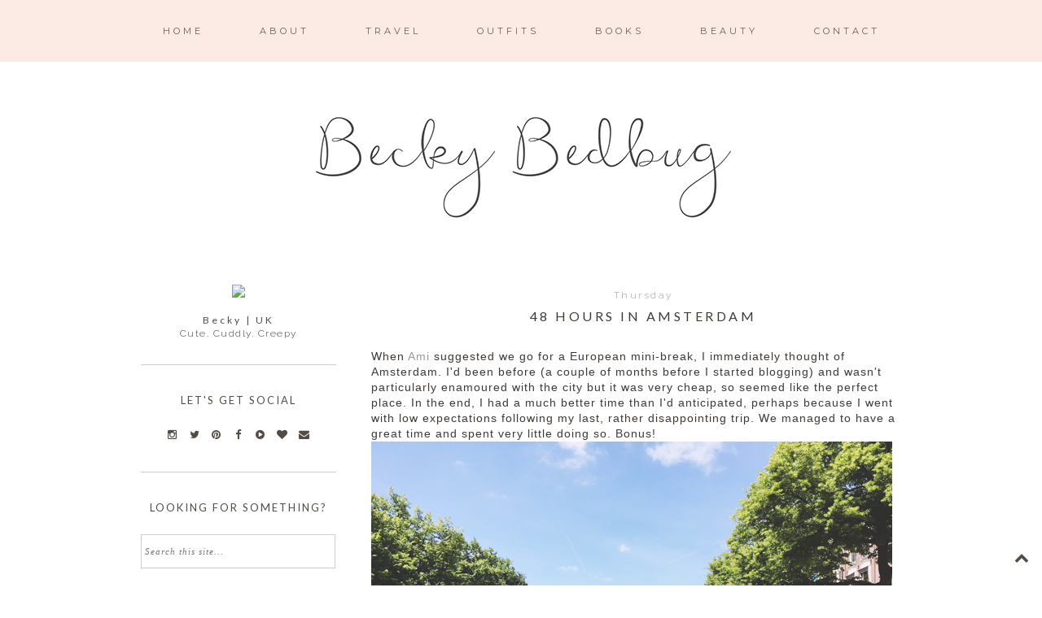

--- FILE ---
content_type: text/html; charset=UTF-8
request_url: https://www.beckybedbug.com/2016/06/48-hours-in-amsterdam.html
body_size: 32673
content:
<!DOCTYPE html>
<html class='v2' dir='ltr' xmlns='http://www.w3.org/1999/xhtml' xmlns:b='http://www.google.com/2005/gml/b' xmlns:data='http://www.google.com/2005/gml/data' xmlns:expr='http://www.google.com/2005/gml/expr'>
<head>
<link href='https://www.blogger.com/static/v1/widgets/4128112664-css_bundle_v2.css' rel='stylesheet' type='text/css'/>
<link href='https://fonts.googleapis.com/css?family=Raleway:400,300|Montserrat|Lato' rel='stylesheet' type='text/css'/>
<link href='//maxcdn.bootstrapcdn.com/font-awesome/4.2.0/css/font-awesome.min.css' rel='stylesheet'/>
<meta content='width=1100' name='viewport'/>
<meta content='text/html; charset=UTF-8' http-equiv='Content-Type'/>
<meta content='blogger' name='generator'/>
<link href='https://www.beckybedbug.com/favicon.ico' rel='icon' type='image/x-icon'/>
<link href='https://www.beckybedbug.com/2016/06/48-hours-in-amsterdam.html' rel='canonical'/>
<link rel="alternate" type="application/atom+xml" title="Becky Bedbug - Atom" href="https://www.beckybedbug.com/feeds/posts/default" />
<link rel="alternate" type="application/rss+xml" title="Becky Bedbug - RSS" href="https://www.beckybedbug.com/feeds/posts/default?alt=rss" />
<link rel="service.post" type="application/atom+xml" title="Becky Bedbug - Atom" href="https://www.blogger.com/feeds/342984045867368820/posts/default" />

<link rel="alternate" type="application/atom+xml" title="Becky Bedbug - Atom" href="https://www.beckybedbug.com/feeds/626253135547971349/comments/default" />
<!--Can't find substitution for tag [blog.ieCssRetrofitLinks]-->
<link href='https://blogger.googleusercontent.com/img/b/R29vZ2xl/AVvXsEhm-KQQ-yGubJ23FkJM-I9-sSXiLf_symJHTxWHMOnvUu7U2ZW4btot2ihyYgKGvw206uPupBga5HWjReKPignhS6raZQV6dcZx2lWMC0Rv0wmnZQeVSOW6xqbI75GKwVeiYRMV1dZM-Vk/s1600/Amsterdam-boat.jpg' rel='image_src'/>
<meta content='Photo diary of blogger trip to Amsterdam in the Netherlands' name='description'/>
<meta content='https://www.beckybedbug.com/2016/06/48-hours-in-amsterdam.html' property='og:url'/>
<meta content='48 hours in Amsterdam' property='og:title'/>
<meta content='Photo diary of blogger trip to Amsterdam in the Netherlands' property='og:description'/>
<meta content='https://blogger.googleusercontent.com/img/b/R29vZ2xl/AVvXsEhm-KQQ-yGubJ23FkJM-I9-sSXiLf_symJHTxWHMOnvUu7U2ZW4btot2ihyYgKGvw206uPupBga5HWjReKPignhS6raZQV6dcZx2lWMC0Rv0wmnZQeVSOW6xqbI75GKwVeiYRMV1dZM-Vk/w1200-h630-p-k-no-nu/Amsterdam-boat.jpg' property='og:image'/>
<title>
Becky Bedbug: 48 hours in Amsterdam
</title>
<style type='text/css'>@font-face{font-family:'Cantarell';font-style:normal;font-weight:400;font-display:swap;src:url(//fonts.gstatic.com/s/cantarell/v18/B50NF7ZDq37KMUvlO015gqJrPqySLbYf.woff2)format('woff2');unicode-range:U+0100-02BA,U+02BD-02C5,U+02C7-02CC,U+02CE-02D7,U+02DD-02FF,U+0304,U+0308,U+0329,U+1D00-1DBF,U+1E00-1E9F,U+1EF2-1EFF,U+2020,U+20A0-20AB,U+20AD-20C0,U+2113,U+2C60-2C7F,U+A720-A7FF;}@font-face{font-family:'Cantarell';font-style:normal;font-weight:400;font-display:swap;src:url(//fonts.gstatic.com/s/cantarell/v18/B50NF7ZDq37KMUvlO015jKJrPqySLQ.woff2)format('woff2');unicode-range:U+0000-00FF,U+0131,U+0152-0153,U+02BB-02BC,U+02C6,U+02DA,U+02DC,U+0304,U+0308,U+0329,U+2000-206F,U+20AC,U+2122,U+2191,U+2193,U+2212,U+2215,U+FEFF,U+FFFD;}@font-face{font-family:'Lato';font-style:italic;font-weight:400;font-display:swap;src:url(//fonts.gstatic.com/s/lato/v25/S6u8w4BMUTPHjxsAUi-qNiXg7eU0.woff2)format('woff2');unicode-range:U+0100-02BA,U+02BD-02C5,U+02C7-02CC,U+02CE-02D7,U+02DD-02FF,U+0304,U+0308,U+0329,U+1D00-1DBF,U+1E00-1E9F,U+1EF2-1EFF,U+2020,U+20A0-20AB,U+20AD-20C0,U+2113,U+2C60-2C7F,U+A720-A7FF;}@font-face{font-family:'Lato';font-style:italic;font-weight:400;font-display:swap;src:url(//fonts.gstatic.com/s/lato/v25/S6u8w4BMUTPHjxsAXC-qNiXg7Q.woff2)format('woff2');unicode-range:U+0000-00FF,U+0131,U+0152-0153,U+02BB-02BC,U+02C6,U+02DA,U+02DC,U+0304,U+0308,U+0329,U+2000-206F,U+20AC,U+2122,U+2191,U+2193,U+2212,U+2215,U+FEFF,U+FFFD;}@font-face{font-family:'Lato';font-style:normal;font-weight:400;font-display:swap;src:url(//fonts.gstatic.com/s/lato/v25/S6uyw4BMUTPHjxAwXiWtFCfQ7A.woff2)format('woff2');unicode-range:U+0100-02BA,U+02BD-02C5,U+02C7-02CC,U+02CE-02D7,U+02DD-02FF,U+0304,U+0308,U+0329,U+1D00-1DBF,U+1E00-1E9F,U+1EF2-1EFF,U+2020,U+20A0-20AB,U+20AD-20C0,U+2113,U+2C60-2C7F,U+A720-A7FF;}@font-face{font-family:'Lato';font-style:normal;font-weight:400;font-display:swap;src:url(//fonts.gstatic.com/s/lato/v25/S6uyw4BMUTPHjx4wXiWtFCc.woff2)format('woff2');unicode-range:U+0000-00FF,U+0131,U+0152-0153,U+02BB-02BC,U+02C6,U+02DA,U+02DC,U+0304,U+0308,U+0329,U+2000-206F,U+20AC,U+2122,U+2191,U+2193,U+2212,U+2215,U+FEFF,U+FFFD;}@font-face{font-family:'Montserrat';font-style:normal;font-weight:400;font-display:swap;src:url(//fonts.gstatic.com/s/montserrat/v31/JTUHjIg1_i6t8kCHKm4532VJOt5-QNFgpCtr6Hw0aXp-p7K4KLjztg.woff2)format('woff2');unicode-range:U+0460-052F,U+1C80-1C8A,U+20B4,U+2DE0-2DFF,U+A640-A69F,U+FE2E-FE2F;}@font-face{font-family:'Montserrat';font-style:normal;font-weight:400;font-display:swap;src:url(//fonts.gstatic.com/s/montserrat/v31/JTUHjIg1_i6t8kCHKm4532VJOt5-QNFgpCtr6Hw9aXp-p7K4KLjztg.woff2)format('woff2');unicode-range:U+0301,U+0400-045F,U+0490-0491,U+04B0-04B1,U+2116;}@font-face{font-family:'Montserrat';font-style:normal;font-weight:400;font-display:swap;src:url(//fonts.gstatic.com/s/montserrat/v31/JTUHjIg1_i6t8kCHKm4532VJOt5-QNFgpCtr6Hw2aXp-p7K4KLjztg.woff2)format('woff2');unicode-range:U+0102-0103,U+0110-0111,U+0128-0129,U+0168-0169,U+01A0-01A1,U+01AF-01B0,U+0300-0301,U+0303-0304,U+0308-0309,U+0323,U+0329,U+1EA0-1EF9,U+20AB;}@font-face{font-family:'Montserrat';font-style:normal;font-weight:400;font-display:swap;src:url(//fonts.gstatic.com/s/montserrat/v31/JTUHjIg1_i6t8kCHKm4532VJOt5-QNFgpCtr6Hw3aXp-p7K4KLjztg.woff2)format('woff2');unicode-range:U+0100-02BA,U+02BD-02C5,U+02C7-02CC,U+02CE-02D7,U+02DD-02FF,U+0304,U+0308,U+0329,U+1D00-1DBF,U+1E00-1E9F,U+1EF2-1EFF,U+2020,U+20A0-20AB,U+20AD-20C0,U+2113,U+2C60-2C7F,U+A720-A7FF;}@font-face{font-family:'Montserrat';font-style:normal;font-weight:400;font-display:swap;src:url(//fonts.gstatic.com/s/montserrat/v31/JTUHjIg1_i6t8kCHKm4532VJOt5-QNFgpCtr6Hw5aXp-p7K4KLg.woff2)format('woff2');unicode-range:U+0000-00FF,U+0131,U+0152-0153,U+02BB-02BC,U+02C6,U+02DA,U+02DC,U+0304,U+0308,U+0329,U+2000-206F,U+20AC,U+2122,U+2191,U+2193,U+2212,U+2215,U+FEFF,U+FFFD;}</style>
<style id='page-skin-1' type='text/css'><!--
/*
-----------------------------------------------
Blogger Theme
Name:     Mason & Mirabelle
Designer: Get Polished
URL:      www.getpolished.net
----------------------------------------------- */
/* Variable definitions
====================
<Variable name="keycolor" description="Main Color" type="color" default="#66bbdd"/>
<Group description="Body Text" selector="body">
<Variable name="body.font" description="Font" type="font"
default="normal normal 12px Arial, Tahoma, Helvetica, FreeSans, sans-serif"/>
<Variable name="body.text.color" description="Text Color" type="color" default="#222222"/>
</Group>
<Group description="Backgrounds" selector=".body-fauxcolumns-outer">
<Variable name="body.background.color" description="Outer Background" type="color" default="#66bbdd"/>
<Variable name="content.background.color" description="Main Background" type="color" default="#ffffff"/>
<Variable name="header.background.color" description="Header Background" type="color" default="transparent"/>
</Group>
<Group description="Links" selector=".main-outer">
<Variable name="link.color" description="Link Color" type="color" default="#2288bb"/>
<Variable name="link.hover.color" description="Hover Color" type="color" default="#33aaff"/>
<Variable name="sidebar.link.color" description="Sidebar Link Color" type="color" default="#2288bb"/>
<Variable name="sidebar.hover.color" description="Sidebar Link Hover Color" type="color" default="#33aaff"/>
</Group>
<Group description="Blog Title" selector=".header h1">
<Variable name="header.font" description="Font" type="font"
default="normal normal 40px Arial, Tahoma, Helvetica, FreeSans, sans-serif"/>
<Variable name="header.text.color" description="Title Color" type="color" default="#3399bb" />
<Variable name="header.border.color" description="Header Border Color" type="color" default="#ffffff"/>
</Group>
<Group description="Blog Tagline" selector=".header .description">
<Variable name="description.text.color" description="Tagline Color" type="color" default="#777777" />
<Variable name="description.font" description="Tagline Font" type="font"
default="italic 15px Playfair Display, serif"/>
</Group>
<Group description="Navigation Bar" selector=".tabs-inner .widget li a">
<Variable name="tabs.font" description="Nav Font" type="font"
default="normal 13px Lato, sans-serif"/>
<Variable name="tabs.text.color" description="Nav Text Color" type="color" default="#b7b5b2"/>
<Variable name="tabs.hover.text.color" description="Nav Hover Color" type="color" default="#000000"/>
</Group>
<Group description="Navigation Background" selector=".tabs-outer .PageList">
<Variable name="tabs.background.color" description="Background Color" type="color" default="#f5f5f5"/>
<Variable name="tabs.selected.background.color" description="Selected Background Color" type="color" default="#eeeeee"/>
</Group>
<Group description="Post Title" selector="h3.post-title, .post-title, .comments h4">
<Variable name="post.title.font" description="Title Font" type="font"
default="normal normal 14px Open Sans, sans-serif"/>
<Variable name="post.title.color" description="Title Color" type="color"
default="#b5baba"/>
<Variable name="post.title.hover.color" description="Title Hover Color" type="color"
default="#b7b5b2"/>
</Group>
<Group description="Date Header" selector=".date-header">
<Variable name="date.header.font" description="Header Font" type="font"
default="italic 10px Open Sans, sans-serif"/>
<Variable name="date.header.color" description="Header Color" type="color"
default="#3f3a36"/>
<Variable name="date.header.background.color" description="Background Color" type="color"
default="transparent"/>
</Group>
<Group description="Post Footer" selector=".post-footer">
<Variable name="post.footer.text.color" description="Text Color" type="color" default="#666666"/>
<Variable name="post.footer.background.color" description="Background Color" type="color"
default="#f9f9f9"/>
<Variable name="post.footer.border.color" description="Shadow Color" type="color" default="#eeeeee"/>
<Variable name="post.footer.font" description="Post Footer Font" type="font"
default="Normal normal 12px Open Sans, sans-serif"/>
</Group>
<Group description="Sidebar" selector="h2">
<Variable name="widget.title.font" description="Sidebar Title Font" type="font"
default="normal normal 11px Open Sans"/>
<Variable name="widget.title.text.color" description="Sidebar Title Color" type="color" default="#000000"/>
</Group>
<Group description="Profile Image First Line" selector="#hello">
<Variable name="hello.font" description="First Line Font" type="font"
default="normal normal 11px Open Sans"/>
<Variable name="hello.color" description="First Line Color" type="color" default="#000000"/>
</Group>
<Group description="Social Media Icons" selector="social-icons">
<Variable name="social.icon.color" description="Social Icon Color" type="color" default="#ffffff"/>
<Variable name="social.icon.hover" description="Social Icon Hover Color" type="color" default="#cccccc"/>
</Group>
<Group description="Labels" selector="#Label1">
<Variable name="label.font" description="Label Font" type="font"
default="normal normal 11px Open Sans"/>
</Group>
<Group description="Attribution" selector="#Blogattribution">
<Variable name="attribution.font" description="Attribution Font" type="font"
default="normal normal 11px Open Sans"/>
<Variable name="attribution.color" description="Attribution Font Color" type="color" default="#000000"/>
</Group>
<Group description="Popular Post" selector=".PopularPosts .item-title">
<Variable name="popular.font" description="Popular Post Caption Font" type="font"
default="normal 10px Open Sans, sans-serif"/>
</Group>
<Group description="Read More Button" selector=".jump-link">
<Variable name="jump.link.font" description="Read More Font" type="font"
default="normal 10px Open Sans, sans-serif"/>
<Variable name="jump.text.color" description="Font Color" type="color" default="#fff"/>
<Variable name="jump.background" description="Button Background Color" type="color" default="#fbd5ba"/>
<Variable name="jump.font.color.hover" description="Font Color on Hover" type="color" default="#fff"/>
</Group>
<Group description="Blockquote" selector="#blockquote">
<Variable name="blockquote.background" description="Blockquote Background" type="color" default="#000"/>
<Variable name="blockquote.border" description="Blockquote Border" type="color" default="#000"/>
<Variable name="blockquote.font.color" description="Blockquote Font Color" type="color" default="#fff"/>
</Group>
<Group description="Search Bar" selector="#search fieldset, #search form, #s, input#searchsubmit, #searchthis">
<Variable name="search.font" description="Search Bar Inner Font" type="font" default="lighter 11px Open Sans, sans-serif"/>
</Group>
<Group description="Follow by Email Colors" selector="#FollowByEmail1">
<Variable name="follow.font.color" description="Button Font Color" type="color" default="#fff"/>
<Variable name="follow.button.hover" description="Button Hover Color" type="color" default="#ccc"/>
<Variable name="follow.font.hover" description="Button Hover Font Color" type="color" default="#fff"/>
</Group>
<Group description="Follow by Email Fonts" selector="#FollowByEmail1">
<Variable name="follow.font" description="Submit Button Font" type="font" default="normal normal 11px Open Sans, sans-serif"/>
<Variable name="follow.inner" description="Follow by Email Inner Font" type="font" default="lighter 11px Open Sans, sans-serif"/>
</Group>
<Group description="Archive" selector="#ArchiveList">
<Variable name="archive.font" description="Archive Font" type="font" default="normal 14px Open Sans, sans-serif"/>
<Variable name="archive.font.color" description="Archive Numbers Color" type="color" default="#fff"/>
</Group>
<Group description="Older/Newer" selector="blog-pager-older-link blog-pager-newer-link">
<Variable name="older.newer.home.font" description="Font Style" type="font" default="Normal 12px Lato"/>
<Variable name="older.newer.home.color" description="Font Color" type="color" default="#ffffff"/>
<Variable name="older.newer.home.hover.color" description="Font Hover Color" type="color" default="#fff"/>
<Variable name="older.newer.home.background.hover" description="Background Hover Color" type="color" default="#fbd5ba"/>
</Group>
<Group description="Back to Top Arrow" selector="backtotop">
<Variable name="btt.color" description="Icon Color" type="color" default="#fbd5ba"/>
<Variable name="btt.hover" description="Icon Hover Color" type="color" default="#000"/>
</Group>
<Group description="Images" selector=".main-inner">
<Variable name="image.background.color" description="Background Color" type="color" default="#ffffff"/>
<Variable name="image.border.color" description="Border Color" type="color" default="#eeeeee"/>
<Variable name="image.text.color" description="Caption Text Color" type="color" default="#3f3a36"/>
</Group>
<Group description="Accents" selector=".content-inner">
<Variable name="body.rule.color" description="Separator Line Color" type="color" default="#eeeeee"/>
<Variable name="tabs.border.color" description="Tabs Border Color" type="color" default="transparent"/>
</Group>
<Variable name="body.background" description="Body Background" type="background"
color="#ffffff" default="$(color) none repeat scroll top left"/>
<Variable name="body.background.override" description="Body Background Override" type="string" default=""/>
<Variable name="body.background.gradient.cap" description="Body Gradient Cap" type="url"
default="url(//www.blogblog.com/1kt/simple/gradients_light.png)"/>
<Variable name="body.background.gradient.tile" description="Body Gradient Tile" type="url"
default="url(//www.blogblog.com/1kt/simple/body_gradient_tile_light.png)"/>
<Variable name="content.background.color.selector" description="Content Background Color Selector" type="string" default=".content-inner"/>
<Variable name="content.padding" description="Content Padding" type="length" default="10px"/>
<Variable name="content.padding.horizontal" description="Content Horizontal Padding" type="length" default="10px"/>
<Variable name="content.shadow.spread" description="Content Shadow Spread" type="length" default="40px"/>
<Variable name="content.shadow.spread.webkit" description="Content Shadow Spread (WebKit)" type="length" default="5px"/>
<Variable name="content.shadow.spread.ie" description="Content Shadow Spread (IE)" type="length" default="10px"/>
<Variable name="main.border.width" description="Main Border Width" type="length" default="0"/>
<Variable name="header.background.gradient" description="Header Gradient" type="url" default="none"/>
<Variable name="header.shadow.offset.left" description="Header Shadow Offset Left" type="length" default="-1px"/>
<Variable name="header.shadow.offset.top" description="Header Shadow Offset Top" type="length" default="-1px"/>
<Variable name="header.shadow.spread" description="Header Shadow Spread" type="length" default="1px"/>
<Variable name="header.padding" description="Header Padding" type="length" default="30px"/>
<Variable name="header.border.size" description="Header Border Size" type="length" default="1px"/>
<Variable name="header.bottom.border.size" description="Header Bottom Border Size" type="length" default="1px"/>
<Variable name="header.border.horizontalsize" description="Header Horizontal Border Size" type="length" default="0"/>
<Variable name="tabs.margin.top" description="Tabs Margin Top" type="length" default="0" />
<Variable name="tabs.margin.side" description="Tabs Side Margin" type="length" default="30px" />
<Variable name="tabs.background.gradient" description="Tabs Background Gradient" type="url"
default="url(//www.blogblog.com/1kt/simple/gradients_light.png)"/>
<Variable name="tabs.border.width" description="Tabs Border Width" type="length" default="1px"/>
<Variable name="tabs.bevel.border.width" description="Tabs Bevel Border Width" type="length" default="1px"/>
<Variable name="date.header.padding" description="Date Header Padding" type="string" default="inherit"/>
<Variable name="date.header.letterspacing" description="Date Header Letter Spacing" type="string" default="inherit"/>
<Variable name="date.header.margin" description="Date Header Margin" type="string" default="inherit"/>
<Variable name="post.margin.bottom" description="Post Bottom Margin" type="length" default="25px"/>
<Variable name="image.border.small.size" description="Image Border Small Size" type="length" default="2px"/>
<Variable name="image.border.large.size" description="Image Border Large Size" type="length" default="5px"/>
<Variable name="page.width.selector" description="Page Width Selector" type="string" default=".region-inner"/>
<Variable name="page.width" description="Page Width" type="string" default="auto"/>
<Variable name="main.section.margin" description="Main Section Margin" type="length" default="15px"/>
<Variable name="main.padding" description="Main Padding" type="length" default="15px"/>
<Variable name="main.padding.top" description="Main Padding Top" type="length" default="30px"/>
<Variable name="main.padding.bottom" description="Main Padding Bottom" type="length" default="30px"/>
<Variable name="paging.background"
color="#ffffff"
description="Background of blog paging area" type="background"
default="transparent none no-repeat scroll top center"/>
<Variable name="footer.bevel" description="Bevel border length of footer" type="length" default="0"/>
<Variable name="mobile.background.overlay" description="Mobile Background Overlay" type="string"
default="transparent none repeat scroll top left"/>
<Variable name="mobile.background.size" description="Mobile Background Size" type="string" default="auto"/>
<Variable name="mobile.button.color" description="Mobile Button Color" type="color" default="#ffffff" />
<Variable name="startSide" description="Side where text starts in blog language" type="automatic" default="left"/>
<Variable name="endSide" description="Side where text ends in blog language" type="automatic" default="right"/>
*/
/* Content
----------------------------------------------- */
body {
font: normal normal 13.5px Raleway;
color: #3f3a36;
background: #ffffff none repeat scroll top left;
padding: 0 0 0 0;
}
html body .region-inner {
min-width: 0;
max-width: 100%;
width: auto;
}
a:link {
text-decoration:none;
color: #999999;
}
a:visited {
text-decoration:none;
color: #999999;
}
a:hover {
text-decoration:underline;
color: #524c45;
}
.body-fauxcolumn-outer .fauxcolumn-inner {
background: transparent none repeat scroll top left;
_background-image: none;
}
.body-fauxcolumn-outer .cap-top {
position: absolute;
z-index: 1;
height: 400px;
width: 100%;
background: #ffffff none repeat scroll top left;
}
.body-fauxcolumn-outer .cap-top .cap-left {
width: 100%;
background: transparent none repeat-x scroll top left;
_background-image: none;
}
.content-outer {
-moz-box-shadow: 0 0 0 rgba(0, 0, 0, .15);
-webkit-box-shadow: 0 0 0 rgba(0, 0, 0, .15);
-goog-ms-box-shadow: 0 0 0 #333333;
box-shadow: 0 0 0 rgba(0, 0, 0, .15);
margin-bottom: 1px;
}
.content-inner {
padding: 10px 40px;
}
.content-inner {
background-color: #ffffff;
}
a:link {
color: #999999;
text-decoration:none;
-webkit-transition: all .175s ease-in-out;
-moz-transition: all .175s ease-in-out;
-ms-transition: all .175s ease-in-out;
-o-transition: all .175s ease-in-out;
transition: all .175s ease-in-out;
}
a:visited {
color: #999999;
text-decoration:none;
}
a:hover {
color: #524c45;
text-decoration:none;
}
#Attribution1 {
display:none;
}
/* Header
----------------------------------------------- */
.header-outer {
background: transparent none repeat-x scroll 0 -400px;
_background-image: none;
}
.Header h1 {
font: normal normal 65px Playfair Display SC;
font-weight: 300;
color: #524c45;
letter-spacing: 7px;
margin-top: 85px;
margin-bottom: 50px;
text-transform: uppercase;
text-shadow: 0 0 0 rgba(0, 0, 0, .2);
}
.Header h1 a {
color: #524c45;
}
.Header .description {
font: italic normal 15px Lato;
color: #999999;
margin-top: -65px;
padding-bottom: 50px;
letter-spacing: 1px;
}
.header-inner .Header .titlewrapper {
padding: 22px 0;
}
.header-inner .Header .descriptionwrapper {
padding: 0 0;
}
#header-inner
{text-align: Center;
}
#header {
border-bottom: 1px solid #ffffff
margin-left: 6px;
margin-right: 23px;
}
#header-inner img {margin: 0 auto;}
#header-inner, .header-inner {text-align:center;}
#Header1_headerimg { margin: 0 auto; text-align:center;}
/* Navigation Bar
----------------------------------------------- */
.tabs-inner .section:first-child {
border-top: 0 solid transparent;
}
.tabs-inner .section:first-child ul {
margin-top: -1px;
border-top: 1px solid transparent;
border-left: 1px solid transparent;
border-right: 1px solid transparent;
opacity: 0.9;
padding-top: 30px;
padding-bottom: 30px;
background: #fce9e2;
margin-top: 0px;
margin-bottom: 20px;
}
.tabs-inner .widget ul {
background: #fce9e2 none repeat-x scroll 0 -800px;
_background-image: none;
border-bottom: 1px solid transparent;
margin-top: 0;
background: none repeat-x scroll 0 -800px transparent;
margin-left: -70px;
margin-right: -70px;
margin-top: 0;
}
.tabs-inner .widget li a {
display: inline-block;
font: normal normal 11px Montserrat;
color: #524c45;
border-left: 1px solid #ffffff;
border-right: 1px solid transparent;
border-left: 0 solid #FFFFFF;
border-right: 0 solid #DDDDDD;
display: inline-block;
padding: .6em 3em;
text-transform: uppercase;
letter-spacing: 4px;
}
.tabs-inner .widget li:first-child a {
border-left: none;
}
.tabs-inner .widget li a:hover {
color: #999999;
background-color: #fce9e2;
text-decoration: none;
}
.tabs-inner .widget li a:hover {
text-decoration: none;
}
.tabs-outer {
position: fixed; top: 0px; left: 0px; z-index: 999; width:100%;
}
.tabs-inner .widget li a:hover {
background-color: transparent;
text-decoration: none;
}
.PageList {text-align:center; text-transform:sentencecase; !important;}
.PageList li {display:inline !important; float:none !important;}
#navigationbar {position: fixed; top: 0px; left: 0px; z-index: 999; width:100%;}
#navbar-iframe {
display: none !important;
}
/* Images
----------------------------------------------- */
#Image5:hover {
opacity: .7;
}
#Image5 {
opacity: 1;
transition: opacity .25s ease-in-out;
-moz-transition: opacity .25s ease-in-out;
-webkit-transition: opacity .25s ease-in-out;
filter: alpha(opacity=100);
position: relative;
-webkit-backface-visibility: hidden;
}
#Image1:hover {
opacity: .7;
}
#Image1 {
opacity: 1;
transition: opacity .25s ease-in-out;
-moz-transition: opacity .25s ease-in-out;
-webkit-transition: opacity .25s ease-in-out;
filter: alpha(opacity=100);
position: relative;
-webkit-backface-visibility: hidden;
}
.post-body img, .post-body .tr-caption-container, .Profile img, .Image img,
.BlogList .item-thumbnail img {
padding: 2px;
background: #ffffff;
border: 1px solid #eeeeee;
-moz-box-shadow: 1px 1px 5px rgba(0, 0, 0, .1);
-webkit-box-shadow: 1px 1px 5px rgba(0, 0, 0, .1);
box-shadow: 1px 1px 5px rgba(0, 0, 0, .1);
}
.post-body img, .post-body .tr-caption-container {
padding: 5px;
}
.post-body .tr-caption-container {
color: #3f3a36;
}
.post-body .tr-caption-container img {
padding: 0px;
background: transparent;
border: none;
-moz-box-shadow: 0 0 0 rgba(0, 0, 0, .1);
-webkit-box-shadow: 0 0 0 rgba(0, 0, 0, .1);
box-shadow: 0 0 0 rgba(0, 0, 0, .1);
}
.post-body img, .post-body .tr-caption-container, .Profile img, .Image img,
.BlogList .item-thumbnail img {
border: none !important;
background: none !important;
-moz-box-shadow: 0px 0px 0px transparent !important;
-webkit-box-shadow: 0px 0px 0px transparent !important;
box-shadow: 0px 0px 0px transparent !important;
}
.separator a {
margin-left: -5px !important;
margin-right: 0 !important;
}
.post-body .tr-caption-container {
padding: 0px;
}
.post img, .post-body img {
max-width: 668px;
}
.post-body img, .post-body .tr-caption-container {
padding: 0px;
}
/* Columns
----------------------------------------------- */
.main-outer {
border-top: 0 solid transparent;
}
.fauxcolumn-left-outer .fauxcolumn-inner {
border-right: 1px solid transparent;
}
.fauxcolumn-right-outer .fauxcolumn-inner {
border-left: 1px solid transparent;
}
/* Headings
----------------------------------------------- */
h2 {
margin: 0 0 1em 0;
font: normal normal 13px Lato;
color: #524c45;
}
/* Sidebar
----------------------------------------------- */
.widget .zippy {
color: #524c45;
text-shadow: 2px 2px 1px rgba(0, 0, 0, .1);
}
.popular-posts ul{
list-style:none;
text-align:center;
}
.PopularPosts .item-thumbnail {
text-align:center !important;
}
.popular-posts .item-snippet {
display:none;
}
.PopularPosts .item-title{
font: normal normal 10px Lato;
letter-spacing:2px;
padding-bottom:.2em;
text-transform:uppercase;
}
.PopularPosts img{
width:100%;
height:auto;
transition:all .25s ease-out;
-o-transition:all .25s ease-out;
-moz-transition:all .25s ease-out;
-webkit-transition:all .25s ease-out;
text-align:center;
padding-left:3px;
}
.widget ul {
padding: 0px;
}
#Label1 ul {
list-style: none;
}
.sidebar a, .sidebar a:visited { color: #524c45; }
.sidebar a:hover { color: #fff7f4; }
.sidebar .widget h2 {
text-align: center;
}
.sidebar .widget h2 {
text-align: center;
border-top: 1px solid #cccccc;
padding: 35px 0px;
margin-bottom: -10px;
text-transform: uppercase;
}
.sidebar h2 {
letter-spacing: 2px;
font: normal normal 13px Lato
color: #524c45
text-transform: uppercase;
}
/* Social Media Icons
------------------------------------------------------------------
*/
#social-icons {
float: right;
margin-top: -26px;
padding-right: 12px;
}
#social-icons i {
color: #524c45;
font-family: font-awesome;
-webkit-transition: all .2s ease-in-out;
-moz-transition: all .2s ease-in-out;
-ms-transition: all .2s ease-in-out;
-o-transition: all .2s ease-in-out;
transition: all .2s ease-in-out;
margin-right: 13px;
}
.social-icons {
text-align: center;
}
.fa:hover {
color: #fce9e2;
-webkit-transition: all 0.2s linear;
-moz-transition: all 0.2s linear;
transition: all 0.2s linear;
}
.fa {
color: #524c45;
width: 20px;
height: 20px;
padding: 2px;
font-size: 13px;
}
.fa {
display: inline-block;
font-family: FontAwesome;
font-style: normal;
font-weight: normal;
line-height: 1;
-webkit-font-smoothing: antialiased;
-moz-osx-font-smoothing: grayscale;
}
/* Profile Photo  */
#profile-photo {
width: 200;
height: 200px;
border-radius: 200px;
margin: 0 auto;
}
#profile-blurb {
width:205px;
font: normal normal 13.5px Raleway;
font-size: 12px;
color:#3f3a36;
letter-spacing: 1.5px;
margin: 0 auto;
font-weight: 300;
line-height: 1.4;
}
#hover {
opacity: 1;
transition: opacity .25s ease-in-out;
-moz-transition: opacity .25s ease-in-out;
-webkit-transition: opacity .25s ease-in-out;
filter:alpha(opacity=100); /* For IE8 and earlier */
position: relative;
-webkit-backface-visibility: hidden;
}
#hover:hover {
opacity:.7;
}
/* Search Bar */
#search fieldset, #search form {
margin: 0;
padding: 0;
border: none;
}
#s {
padding: 0;
font: italic normal 11px Georgia, Utopia, 'Palatino Linotype', Palatino, serif;
letter-spacing: 1px;
border: 1px solid #ccc;
width: 97%;
margin: 0;
padding-left: 2%;
height: 40px;
}
input#searchsubmit{
display: none;
}
#searchthis {
font-family: normal normal 13.5px Raleway;
height: 25px;
}
/* Follow By Email Gadget */
.follow-by-email-inner td{
display: block;
width: 100%;
}
.FollowByEmail .follow-by-email-inner .follow-by-email-address {
width: 98%;
height: 40px;
font: italic normal 11px Georgia, Utopia, 'Palatino Linotype', Palatino, serif;
letter-spacing: 1px;
color: #666;
border: 1px solid #ccc;
padding-left: 1%;
margin-bottom: 10px;
-webkit-appearance: none;
border-radius: 0;
}
.FollowByEmail .follow-by-email-inner .follow-by-email-submit {
width: 100%;
margin: 0;
padding: 0;
border: 0;
background: url(https://lh3.googleusercontent.com/blogger_img_proxy/AEn0k_vBOgP52EHy8dVg3JKK0Qy-VS0Y8GAAdw2qnIl87lgjkBOPnYh3WoA423e4dV6RfYnp47UVYJ_fhszJkwb8ceOtmLC0eTbnZ61tzA2cseERIkmLTj6_lA=s0-d) repeat;
color: #3f3a36;
font: normal normal 11px Cantarell;
letter-spacing: 1px;
text-transform: uppercase;
height: 35px;
z-index: 0;
border-radius: 0px;
}
.follow-by-email-inner .follow-by-email-submit:hover {
background: #fce9e2;
font: normal normal 11px Cantarell;
color: #524c45;
webkit-transition: all .2s ease-in-out;
-moz-transition: all .2s ease-in-out;
-ms-transition: all .2s ease-in-out;
-o-transition: all .2s ease-in-out;
transition: all .2s ease-in-out;
-webkit-appearance: none;
border-radius: 0;
}
/* POPULAR POSTS STLYE */
#PopularPosts1 img:hover {
opacity: .4;
}
#PopularPosts1 img {
opacity: 1;
transition: opacity .25s ease-in-out;
-moz-transition: opacity .25s ease-in-out;
-webkit-transition: opacity .25s ease-in-out;
filter: alpha(opacity=100);
position: relative;
-webkit-backface-visibility: hidden;
}
#PopularPosts1 {
text-align: center;
text-transform: uppercase;
}
/* GP Attribution */
#blogattribution {
text-align: center;
letter-spacing: 3px;
font: normal normal 11px Lato;
color: #524c45;
text-transform: uppercase !important;
}
#blogattribution a { color: #999999; }
#blogattribution a:hover { color: #999999; }
/* Archive */
#ArchiveList {
letter-spacing: 1px;
font: normal normal 11px Raleway;
color: #fedada;
}
#ArchiveList {
text-align: center;
}
/* Labels */
.Label ul {
text-align: center;
margin-top:5px;
text-transform: lowercase;
}
#ArchiveList .toggle .zippy{
font-size: 0px !important;
}
#Label1 {
font: normal normal 11px Lato;
z-index: 998;
letter-spacing: 1.5px;
text-align: center;
-webkit-transition: all 0.2s ease-in-out;
-moz-transition: all 0.2s ease-in-out;
-ms-transition: all 0.2s ease-in-out;
-o-transition: all 0.2s ease-in-out;
transition: all 0.2s ease-in-out;
}
.labels a { color: #524c45;
}
.labels a:hover {color: #999999;
}
#hello {
font: normal normal 12px Lato;
color: #524c45;
letter-spacing: 3px;
}
/* Posts
----------------------------------------------- */
.date-header span {
background-color: transparent;
color: #999999;
padding: 0.4em;
letter-spacing: 2.5px;
margin: inherit;
}
.date-header {
font: normal bold 12px Raleway;
font-weight: 300;
color: #999999;
background: transparent;
margin:0 0 1.5em;
padding:.5em 0.5em;
text-align: center;
margin-top: 0px !important;
}
.main-inner {
padding-top: 35px;
padding-bottom: 65px;
}
.main-inner .column-center-inner {
padding: 0 0;
}
.main-inner .column-center-inner .section {
margin: 0 1em;
}
.post {
margin: 0 0 45px 0;
}
.post h3 {
font:normal normal 16px Lato;
text-align: center;
text-transform: uppercase;
letter-spacing: 3.5px;
line-height: 20px;
margin-bottom: 30px;
margin-top:-15px;
font-weight: 300;
}
.post h3 a, .post h3 a:visited {
display:block;
text-decoration:none;
color:#524c45;
font:normal normal 16px Lato;
line-height: 20px;
font-weight: 300;
}
.post h3 a:hover {
color:#524c45;
font:normal normal 16px Lato;
line-height: 20px;
font-weight: 300;
}
.post-body {
line-height: 1.4;
position: relative;
letter-spacing: 1px;
font-weight: 300;
}
.post-footer {
margin: 20px -2px 0;
color: #524c45;
background-color: #ffffff;
line-height: 1.6;
}
.post-footer {text-align: center !important;}
.post-footer {text-transform: uppercase;border-top:1px solid #cccccc; border-bottom:1px solid #cccccc;
}
.post-footer {
text-transform: uppercase;
letter-spacing: .2em;
font: normal normal 12px Lato;
font-weight: 300;
line-height: 1em;
padding-bottom: 25px;
padding-top: 5px;
margin-bottom: 70px;
}
.post-footer a:hover { color: #999999; }
.post-footer-line-1 {
text-align: center;
}
#comments .comment-author {
padding-top: 1.5em;
border-top: 1px solid transparent;
background-position: 0 1.5em;
}
#comments .comment-author:first-child {
padding-top: 0;
border-top: none;
}
.avatar-image-container {
margin: .2em 0 0;
}
#comments .avatar-image-container img {
border: 1px solid #eeeeee;
}
/* Blog Footer - Older Newer Home */
.home-link {
display:none;
}
#blog-pager-older-link a, #blog-pager-older a {
float: right;
font: normal normal 10px Lato;
text-transform: uppercase;
letter-spacing: 3px;
background: url(https://lh3.googleusercontent.com/blogger_img_proxy/AEn0k_vBOgP52EHy8dVg3JKK0Qy-VS0Y8GAAdw2qnIl87lgjkBOPnYh3WoA423e4dV6RfYnp47UVYJ_fhszJkwb8ceOtmLC0eTbnZ61tzA2cseERIkmLTj6_lA=s0-d) repeat;
padding: 12px 12px;
color: #3f3a36;
}
#blog-pager-newer-link a, #blog-newer-older a {
float: right;
font: normal normal 10px Lato;
text-transform: uppercase;
letter-spacing: 3px;
background: url(https://lh3.googleusercontent.com/blogger_img_proxy/AEn0k_vBOgP52EHy8dVg3JKK0Qy-VS0Y8GAAdw2qnIl87lgjkBOPnYh3WoA423e4dV6RfYnp47UVYJ_fhszJkwb8ceOtmLC0eTbnZ61tzA2cseERIkmLTj6_lA=s0-d) repeat;
padding: 12px 12px;
color: #3f3a36;
}
#blog-pager-older-link a:hover, #blog-pager-newer-link a:hover, #blog-pager a:hover {
background: #fce9e2;
color: #282724;
}
#blog-pager {
text-align: center;
font: normal normal 10px Lato;
text-transform: uppercase;
letter-spacing: 3px;
}
/* Post Footer Share Buttons */
#post-footer-share-buttons {
text-align:center;
margin-bottom: 2px;
}
#social-share {
color:#524c45;
-webkit-transition: all .25s ease-in-out;
-moz-transition: all .25s ease-in-out;
-ms-transition: all .25s ease-in-out;
-o-transition: all .25s ease-in-out;
transition: all .25s ease-in-out;
}
#social-share:hover {
color:#fce9e2;
}
/* Read More Button */
.jump-link a:hover {
background: url(https://lh3.googleusercontent.com/blogger_img_proxy/AEn0k_vBOgP52EHy8dVg3JKK0Qy-VS0Y8GAAdw2qnIl87lgjkBOPnYh3WoA423e4dV6RfYnp47UVYJ_fhszJkwb8ceOtmLC0eTbnZ61tzA2cseERIkmLTj6_lA=s0-d) repeat;
color: #3f3a36;
}
.jump-link a {
background: #fce9e2;
font: normal normal 10px Lato;
padding: 15px;
text-transform: uppercase;
color: #3f3a36;
text-align: center;
letter-spacing: 3px;
-webkit-transition: all .2s ease-in-out;
-moz-transition: all .2s ease-in-out;
-ms-transition: all .2s ease-in-out;
-o-transition: all .2s ease-in-out;
transition: all .2s ease-in-out;
}
.jump-link { text-align: center;
}
/* Block Quote */
blockquote {
margin-top: 10px;
margin-bottom: 20px;
margin-left: 50px;
padding-top: 20px;
padding-bottom: 20px;
padding-right: 20px;
padding-left: 40px;
border-left: 1px solid #fffbf9;
background: #fce9e2;
font: normal normal 13.5px Raleway;
font-weight: 300;
line-height: 1.4;
letter-spacing: 1px;
color: #81807f;
}
/* Back to Top Arrow */
.backtotop .fa {
font-size:18px;
}
.backtotop, .backtotop a, .backtotop i {
position: fixed;
bottom: 15px;
right: 6px;
color: #524c45;
padding: 8px;
background:transparent;
-webkit-transition: all .2s ease-in-out;
-moz-transition: all .2s ease-in-out;
-ms-transition: all .2s ease-in-out;
-o-transition: all .2s ease-in-out;
transition: all .2s ease-in-out;
}
.backtotop:hover, .backtotop a:hover, .backtotop i:hover {
color: #fce9e2;
}
/* Comments
----------------------------------------------- */
.comments .comments-content .icon.blog-author {
background-repeat: no-repeat;
background-image: url([data-uri]);
}
.comments .comments-content .loadmore a {
border-top: 1px solid #524c45;
border-bottom: 1px solid #524c45;
}
.comments .comment-thread.inline-thread {
background-color: #ffffff;
}
.comments .continue {
border-top: 2px solid #524c45;
}
/* Accents
---------------------------------------------- */
.section-columns td.columns-cell {
border-left: 1px solid transparent;
}
.footer-outer {
border-top: 1px #bbbbbb;
}
/* Mobile
----------------------------------------------- */
body.mobile  {
background-size: auto;
}
.mobile .body-fauxcolumn-outer {
background: transparent none repeat scroll top left;
}
.mobile .body-fauxcolumn-outer .cap-top {
background-size: 100% auto;
}
.mobile .content-outer {
-webkit-box-shadow: 0 0 0px rgba(0, 0, 0, .15);
box-shadow: 0 0 0px rgba(0, 0, 0, .15);
}
body.mobile .AdSense {
margin: 0 -0;
}
.mobile .tabs-inner .widget ul {
margin-left: 0;
margin-right: 0;
}
.mobile .post {
margin: 0;
}
.mobile .main-inner .column-center-inner .section {
margin: 0;
}
.mobile .date-header span {
padding: 0.1em 10px;
margin: 0 -10px;
}
.mobile h3.post-title {
margin: 0;
}
.mobile .blog-pager {
background: transparent none no-repeat scroll top center;
}
.mobile .footer-outer {
border-top: none;
}
.mobile .main-inner, .mobile .footer-inner {
background-color: #ffffff;
}
.mobile-index-contents {
color: #3f3a36;
}
.mobile-link-button a:link, .mobile-link-button a:visited {
color: #000000;
}
.mobile .tabs-inner .section:first-child {
border-top: none;
}
.mobile .tabs-inner .PageList .widget-content {
background-color: #fce9e2;
color: #999999;
border-top: 1px solid transparent;
border-bottom: 1px solid #ffffff;
height: 40px;
}
.mobile .tabs-inner .PageList .widget-content .pagelist-arrow {
border-left: 1px solid transparent;
}
.mobile-index-title {
text-align: center;
letter-spacing: 2px;
text-transform: uppercase;
}
.mobile #body {
width:100%;
background: transparent;
max-width:100%;
}
.mobile .header-wrapper { padding: 0; margin: 0; }
.mobile .post h3, .mobile .post h3 a, .mobile h3, .mobile .entry-title {
width:100%;
margin-bottom:25px;
}
.mobile .post-body {
font: normal normal 11px Open Sans;
}
.mobile #PageList1_select, .mobile #tabs-wrapper, .mobile #tabs {
width: 100%;
background: #fce9e2;
appearance: normal;
border:0;
-webkit-appearance: none;
-moz-appearance: normal;
color: #524c45;
text-align: center;
height: 40px;
border-radius: 0;
font-family: Lato;
letter-spacing: 3px;
text-transform: uppercase;
content: 'menu';
}
.mobile .tabs-inner .PageList .widget-content .pagelist-arrow {
border-left: 1px solid transparent;
display: none;
}
.mobile-link-button a:link, .mobile-link-button a:visited {
color: #ffffff;
}
.mobile #footer {
width:100%;
}
.mobile h2 {
font-size: 12px;
letter-spacing: 3px;
text-align: center;
text-transform: uppercase;
border-top: 1px solid #c1c1c1;
color: #524c45;
font: normal normal 13px Lato;
font-weight: normal;
margin-top: 25px;
padding-top: 25px;
width:100%;
font-weight: 300;
}
.mobile .comment-link a {
color:black;
}
.mobile .post h3, .mobile .post h3 a, .mobile h3, .mobile .entry-title {
width:100%;
margin-bottom:10px;
text-transform: uppercase;
letter-spacing: 3px;
font: normal normal 16px Lato;
color:#524c45;
font-size:15px;
}
.mobile #post-footer-line-1 {
margin-bottom:none;
padding-bottom:none;
}
.mobile #searchButton, .mobile #searchBox {
-webkit-appearance: none;
border-radius: 0; }
.mobile-index-title {
font: normal normal 16px Lato;
color: #524c45;
margin-top: .5em;
margin-bottom: .5em;
width: 100%;
font-weight:300;
}
.mobile .post-outer { border: 0; padding: 0; }
.mobile #searchBox { width: 77%; margin-left: .9em;}
.mobile #header h1, .mobile h1.title, .mobile #header h1 a, .mobile #header h1 a:hover, .mobile #header h1 a:visited {
width: 100%;
border: none;
}
.mobile h1.title {
font: normal normal 65px Playfair Display SC; margin-top: -5px;}
.mobile .header-wrapper { padding: 0; margin: 0; }
.mobile #FollowByEmail1, .mobile #FollowByEmail1 .follow-by-email-inner .follow-by-email-submit, .mobile #searchButton, .mobile .FollowByEmail .follow-by-email-inner .follow-by-email-address, .mobile #searchBox {
-webkit-appearance: none;
border-radius: 0; }
.mobile .post-body {
font: normal normal 13.5px Raleway;
}
.mobile h1.title {
font: normal normal 65px Playfair Display SC; margin-top: 45px;}
.mobile .header-wrapper { padding: 0; margin: 0; }
.mobile .Header .description {
font: italic normal 15px Lato;
color: #999999;
margin-top: -35px;
padding-bottom: 15px;
letter-spacing: 3px;
font-size: 12px;
}
html .mobile-index-arrow {
font-size: 25pt;
color: #000000;
font-family: Lato;
display: -webkit-box;
-webkit-box-align: center;
height: 100%;
line-height: .1em;
position: absolute;
top: 0;
right: 0;
}
.mobile #header-inner img {margin: 0 auto; padding-left: 10px;}
.mobile #header-inner, .mobile .header-inner {text-align:center; padding-left: 7px;}
.mobile #Header1_headerimg { margin: 0 auto; text-align:center;}

--></style>
<style id='template-skin-1' type='text/css'><!--
body {
min-width: 1075px;
}
.content-outer, .content-fauxcolumn-outer, .region-inner {
min-width: 1075px;
max-width: 1075px;
_width: 1075px;
}
.main-inner .columns {
padding-left: 300px;
padding-right: 0px;
}
.main-inner .fauxcolumn-center-outer {
left: 300px;
right: 0px;
/* IE6 does not respect left and right together */
_width: expression(this.parentNode.offsetWidth -
parseInt("300px") -
parseInt("0px") + 'px');
}
.main-inner .fauxcolumn-left-outer {
width: 300px;
}
.main-inner .fauxcolumn-right-outer {
width: 0px;
}
.main-inner .column-left-outer {
width: 300px;
right: 100%;
margin-left: -300px;
}
.main-inner .column-right-outer {
width: 0px;
margin-right: -0px;
}
#layout {
min-width: 0;
}
#layout .content-outer {
min-width: 0;
width: 800px;
}
#layout .region-inner {
min-width: 0;
width: auto;
}
--></style>
<script type='text/javascript'>
        (function(i,s,o,g,r,a,m){i['GoogleAnalyticsObject']=r;i[r]=i[r]||function(){
        (i[r].q=i[r].q||[]).push(arguments)},i[r].l=1*new Date();a=s.createElement(o),
        m=s.getElementsByTagName(o)[0];a.async=1;a.src=g;m.parentNode.insertBefore(a,m)
        })(window,document,'script','https://www.google-analytics.com/analytics.js','ga');
        ga('create', 'UA-28017963-1', 'auto', 'blogger');
        ga('blogger.send', 'pageview');
      </script>
<script language='javascript' src='https://ajax.googleapis.com/ajax/libs/jquery/1.6.4/jquery.min.js' type='text/javascript'></script>
<script type='text/javascript'>
      //<![CDATA[
      /**
this script was written by Confluent Forms LLC http://www.confluentforms.com
for the BlogXpertise website http://www.blogxpertise.com
any updates to this script will be posted to BlogXpertise
please leave this message and give credit where credit is due!
**/
      $(document).ready(function() {
        // change the dimension variable below to be the pixel size you want
        var dimension = 238;
        // this identifies the PopularPosts1 div element, finds each image in it, and resizes it
        $('#PopularPosts1 ul').find('img').each(function(n, image){﻿
          var image = $(image);
          image.attr({src : image.attr('src').replace(/s\B\d{2,4}/,'s' + dimension)});
          image.attr('width',dimension);
          image.attr('height',dimension);
        });
      });
      //]]></script>
<!-- MB: START INLINE 1 -->
<style>

		.FollowByEmail .follow-by-email-inner .follow-by-email-submit, #blog-pager-newer-link a, #blog-newer-older a, #blog-pager-older-link a, #blog-pager-older a {
			background: #fce9e2;
      	}
		.FollowByEmail .follow-by-email-inner .follow-by-email-submit:hover, , #blog-pager-newer-link a:hover, #blog-newer-older a:hover, #blog-pager-older-link a:hover, #blog-pager-older a:hover {			
			color: #999999;
      	}

		.jump-link a:hover {
			background: #fce9e2;
			color: #999999;
	    }

		.no-scroll     {
			position: absolute;
    		overflow-y: hidden;
    		width: 100%;
        }

#menu ul {
    overflow: visible;
    padding: 0;
}

#menu ul li {
    position: relative;
}

#menu ul li a {
    padding: 30px 3em;
    vertical-align: middle;
}

        #menu ul li ul {
            display: none;
            position: absolute;
            left: -20px;
            margin: 0;
            top: 30px;
            padding: 0;
            background: #fce9e2;
            width: 160px;
        }

#menu ul li ul li a {
    padding: 30px 0;
    width: 100%;
}

        #menu ul li:hover > ul {
            display: block;
        }

        #menu-mobile {
            height: 100%;
        }

#menu a.main {
    font-size: 20px;
    padding: 14px 20px;
    line-height: 44px;
    cursor: pointer;
}

#menu-list {
    max-height: 0;
    -webkit-transition: all .5s;
    -moz-transition: all .5s;
    transition: all .5s;
    padding: 0;
    overflow: hidden !important;
}

#menu-list::-webkit-scrollbar {
		width: 8px;
      }

	#menu-list::-webkit-scrollbar-thumb {
background-color: #ccc;
border-radius: 12px;
      }

#menu-list::-webkit-scrollbar-track {
background-color: #F5F5F5;
padding: 1px;
      }

#menu-list li {
    width: 100%;
    display: block !important;
}

#menu-list li a {
    padding-top: 14px !important;
	padding-bottom: 14px !important;
}

#menu-list li a.icon {
	padding-left: 1em;
    padding-right: 1em;
    font-size: 1.2em;
}

#menu-list li a.has-children {
    padding-right: 0;
}

#menu-list li ul {
    -webkit-transition: all .5s;
    -moz-transition: all .5s;
    transition: all .5s;
    display: block !important;
    position: relative !important;
    width: 100%;
    max-height: 0;
    overflow: hidden;
    left: 0 !important;
    right: 0 !important;
    margin: 0 auto !important;
    top: 0 !important;
    background: #ecd9d2 !important;
    width: 100% !important;
    border: none;
}

#menu-list li ul.active {
    max-height: 500px;
}

#menu-list.active {
    max-height: 450px;
	overflow-y: scroll !important;
}
	</style>
<!-- MB: END INLINE 1 -->
<![CDATA[
<Variable name=""
]]>
<link href='https://www.blogger.com/dyn-css/authorization.css?targetBlogID=342984045867368820&amp;zx=1b44a3a4-11ff-4bd7-bbdc-0f829b50b468' media='none' onload='if(media!=&#39;all&#39;)media=&#39;all&#39;' rel='stylesheet'/><noscript><link href='https://www.blogger.com/dyn-css/authorization.css?targetBlogID=342984045867368820&amp;zx=1b44a3a4-11ff-4bd7-bbdc-0f829b50b468' rel='stylesheet'/></noscript>
<meta name='google-adsense-platform-account' content='ca-host-pub-1556223355139109'/>
<meta name='google-adsense-platform-domain' content='blogspot.com'/>

<!-- data-ad-client=ca-pub-5027589436697975 -->

</head>
<body class='loading'>
<div class='navbar section' id='navbar'><div class='widget Navbar' data-version='1' id='Navbar1'><script type="text/javascript">
    function setAttributeOnload(object, attribute, val) {
      if(window.addEventListener) {
        window.addEventListener('load',
          function(){ object[attribute] = val; }, false);
      } else {
        window.attachEvent('onload', function(){ object[attribute] = val; });
      }
    }
  </script>
<div id="navbar-iframe-container"></div>
<script type="text/javascript" src="https://apis.google.com/js/platform.js"></script>
<script type="text/javascript">
      gapi.load("gapi.iframes:gapi.iframes.style.bubble", function() {
        if (gapi.iframes && gapi.iframes.getContext) {
          gapi.iframes.getContext().openChild({
              url: 'https://www.blogger.com/navbar/342984045867368820?po\x3d626253135547971349\x26origin\x3dhttps://www.beckybedbug.com',
              where: document.getElementById("navbar-iframe-container"),
              id: "navbar-iframe"
          });
        }
      });
    </script><script type="text/javascript">
(function() {
var script = document.createElement('script');
script.type = 'text/javascript';
script.src = '//pagead2.googlesyndication.com/pagead/js/google_top_exp.js';
var head = document.getElementsByTagName('head')[0];
if (head) {
head.appendChild(script);
}})();
</script>
</div></div>
<div class='body-fauxcolumns'>
<div class='fauxcolumn-outer body-fauxcolumn-outer'>
<div class='cap-top'>
<div class='cap-left'></div>
<div class='cap-right'></div>
</div>
<div class='fauxborder-left'>
<div class='fauxborder-right'></div>
<div class='fauxcolumn-inner'>
</div>
</div>
<div class='cap-bottom'>
<div class='cap-left'></div>
<div class='cap-right'></div>
</div>
</div>
</div>
<div class='content'>
<div class='content-fauxcolumns'>
<div class='fauxcolumn-outer content-fauxcolumn-outer'>
<div class='cap-top'>
<div class='cap-left'></div>
<div class='cap-right'></div>
</div>
<div class='fauxborder-left'>
<div class='fauxborder-right'></div>
<div class='fauxcolumn-inner'>
</div>
</div>
<div class='cap-bottom'>
<div class='cap-left'></div>
<div class='cap-right'></div>
</div>
</div>
</div>
<div class='content-outer'>
<div class='content-cap-top cap-top'>
<div class='cap-left'></div>
<div class='cap-right'></div>
</div>
<div class='fauxborder-left content-fauxborder-left'>
<div class='fauxborder-right content-fauxborder-right'></div>
<div class='content-inner'>
<header>
<div class='tabs-outer'>
<div class='tabs-cap-top cap-top'>
<div class='cap-left'></div>
<div class='cap-right'></div>
</div>
<div class='fauxborder-left tabs-fauxborder-left'>
<div class='fauxborder-right tabs-fauxborder-right'></div>
<div class='region-inner tabs-inner'>
<div class='tabs section' id='crosscol'><div class='widget PageList' data-version='1' id='PageList1'>
<h2>
Pages
</h2>
<div class='widget-content'>
<div id='menu'>
<ul>
<li><a href='/'>HOME</a></li>
<li>
<a href='http://www.beckybedbug.com/p/about-me.html'>ABOUT</a>
<ul>
<li><a href='http://www.beckybedbug.com/p/about-me.html'>About Me</a></li>
<li><a href='http://www.beckybedbug.com/p/faqs.html'>FAQ</a></li>
<li><a href='http://www.beckybedbug.com/p/contact-me.html'>Contact</a></li>
</ul>
</li>
<li>
<a href='http://www.beckybedbug.com/search/label/Travel'>TRAVEL</a>
<ul>
<li><a href='http://www.beckybedbug.com/search/label/Travel'>All Travel</a></li>
<li><a href='http://www.beckybedbug.com/search/label/UK'>UK</a></li>
<li><a href='http://www.beckybedbug.com/search/label/Europe'>Europe</a></li>
<li><a href='http://www.beckybedbug.com/search/label/World'>Beyond</a></li>
</ul>
</li>
<li><a href='http://www.beckybedbug.com/search/label/Outfits'>OUTFITS</a></li>
<li>
<a href='http://www.beckybedbug.com/search/label/Books'>BOOKS</a>
<ul>
<li><a href='http://www.beckybedbug.com/search/label/Books'>All Books</a></li>
<li><a href='http://www.beckybedbug.com/search/label/Book%20Reviews'>Reviews</a></li>
</ul>
</li>
<li>
<a href='http://www.beckybedbug.com/search/label/Beauty'>BEAUTY</a>
<ul>
<li><a href='http://www.beckybedbug.com/search/label/Beauty'>All Beauty</a></li>
<li><a href='http://www.beckybedbug.com/search/label/Nails'>Nails</a></li>
<li><a href='http://www.beckybedbug.com/search/label/Reviews'>Reviews</a></li>
</ul>
</li>
<li>
<a href='http://www.beckybedbug.com/p/contact-me.html'>CONTACT</a>
<ul>
<li><a href='http://www.beckybedbug.com/p/contact-me.html'>Contact</a></li>
<li><a href='http://www.beckybedbug.com/p/sponsor-me.html'>Opportunities</a></li>
<li><a href='http://www.beckybedbug.com/p/disclaimer.html'>Disclaimer</a></li>
</ul>
</li>
</ul>
</div>
<div class='clear'></div>
</div>
</div></div>
<div class='tabs no-items section' id='crosscol-overflow'></div>
</div>
</div>
<div class='tabs-cap-bottom cap-bottom'>
<div class='cap-left'></div>
<div class='cap-right'></div>
</div>
</div>
<br/>
<br/>
<div class='header-outer'>
<div class='header-cap-top cap-top'>
<div class='cap-left'></div>
<div class='cap-right'></div>
</div>
<div class='fauxborder-left header-fauxborder-left'>
<div class='fauxborder-right header-fauxborder-right'></div>
<div class='region-inner header-inner'>
<div class='header section' id='header'><div class='widget Header' data-version='1' id='Header1'>
<div id='header-inner'>
<a href='https://www.beckybedbug.com/' style='display: block'>
<img alt='Becky Bedbug' height='243px; ' id='Header1_headerimg' src='https://blogger.googleusercontent.com/img/b/R29vZ2xl/AVvXsEgfb7kX6qmg8-UTZZ1wkbyHzT9dOvEKCQ8qdrKoST8VX4wSNEde0slo6a6A28-5PM_KxvPcMs4do-0DCdCirzfKz9ippltAUnYTbtIa4RH3MHcTTWHcThR4N4E4BECi9qqZ-OYz5PPfwOg/s1600/BBHeader2.png' style='display: block' width='1000px; '/>
</a>
</div>
</div></div>
</div>
</div>
<div class='header-cap-bottom cap-bottom'>
<div class='cap-left'></div>
<div class='cap-right'></div>
</div>
</div>
</header>
<div class='main-outer'>
<div class='main-cap-top cap-top'>
<div class='cap-left'></div>
<div class='cap-right'></div>
</div>
<div class='fauxborder-left main-fauxborder-left'>
<div class='fauxborder-right main-fauxborder-right'></div>
<div class='region-inner main-inner'>
<div class='columns fauxcolumns'>
<div class='fauxcolumn-outer fauxcolumn-center-outer'>
<div class='cap-top'>
<div class='cap-left'></div>
<div class='cap-right'></div>
</div>
<div class='fauxborder-left'>
<div class='fauxborder-right'></div>
<div class='fauxcolumn-inner'>
</div>
</div>
<div class='cap-bottom'>
<div class='cap-left'></div>
<div class='cap-right'></div>
</div>
</div>
<div class='fauxcolumn-outer fauxcolumn-left-outer'>
<div class='cap-top'>
<div class='cap-left'></div>
<div class='cap-right'></div>
</div>
<div class='fauxborder-left'>
<div class='fauxborder-right'></div>
<div class='fauxcolumn-inner'>
</div>
</div>
<div class='cap-bottom'>
<div class='cap-left'></div>
<div class='cap-right'></div>
</div>
</div>
<div class='fauxcolumn-outer fauxcolumn-right-outer'>
<div class='cap-top'>
<div class='cap-left'></div>
<div class='cap-right'></div>
</div>
<div class='fauxborder-left'>
<div class='fauxborder-right'></div>
<div class='fauxcolumn-inner'>
</div>
</div>
<div class='cap-bottom'>
<div class='cap-left'></div>
<div class='cap-right'></div>
</div>
</div>
<!-- corrects IE6 width calculation -->
<div class='columns-inner'>
<div class='column-center-outer'>
<div class='column-center-inner'>
<div class='main section' id='main'><div class='widget Blog' data-version='1' id='Blog1'>
<div class='blog-posts hfeed'>
<!--Can't find substitution for tag [defaultAdStart]-->

                                        <div class="date-outer">
                                      
<h2 class='date-header'>
<span>
Thursday
</span>
</h2>

                                        <div class="date-posts">
                                      
<div class='post-outer'>
<div class='post hentry' itemprop='blogPost' itemscope='itemscope' itemtype='http://schema.org/BlogPosting'>
<meta content='https://blogger.googleusercontent.com/img/b/R29vZ2xl/AVvXsEhm-KQQ-yGubJ23FkJM-I9-sSXiLf_symJHTxWHMOnvUu7U2ZW4btot2ihyYgKGvw206uPupBga5HWjReKPignhS6raZQV6dcZx2lWMC0Rv0wmnZQeVSOW6xqbI75GKwVeiYRMV1dZM-Vk/s1600/Amsterdam-boat.jpg' itemprop='image_url'/>
<meta content='342984045867368820' itemprop='blogId'/>
<meta content='626253135547971349' itemprop='postId'/>
<a name='626253135547971349'></a>
<h3 class='post-title entry-title' itemprop='name'>
48 hours in Amsterdam
</h3>
<div class='post-header'>
<div class='post-header-line-1'></div>
</div>
<div class='post-body entry-content' id='post-body-626253135547971349' itemprop='articleBody'>
<span style="font-family: &quot;arial&quot; , &quot;helvetica&quot; , sans-serif;">When <a href="http://www.perksofbeingami.co.uk/" rel="nofollow" target="_blank">Ami</a> suggested we go for a European mini-break, I immediately thought of Amsterdam. I'd been before (a couple of months before I started blogging) and wasn't particularly enamoured with the city but it was very cheap, so seemed like the perfect place. In the end, I had a much better time than I'd anticipated, perhaps because I went with low expectations following my last, rather disappointing trip. We managed to have a great time and spent very little doing so. Bonus!</span>
<a href="https://blogger.googleusercontent.com/img/b/R29vZ2xl/AVvXsEhm-KQQ-yGubJ23FkJM-I9-sSXiLf_symJHTxWHMOnvUu7U2ZW4btot2ihyYgKGvw206uPupBga5HWjReKPignhS6raZQV6dcZx2lWMC0Rv0wmnZQeVSOW6xqbI75GKwVeiYRMV1dZM-Vk/s1600/Amsterdam-boat.jpg" imageanchor="1" style="clear: both;"><img alt="Sunny Day Amsterdam" border="0" src="https://blogger.googleusercontent.com/img/b/R29vZ2xl/AVvXsEhm-KQQ-yGubJ23FkJM-I9-sSXiLf_symJHTxWHMOnvUu7U2ZW4btot2ihyYgKGvw206uPupBga5HWjReKPignhS6raZQV6dcZx2lWMC0Rv0wmnZQeVSOW6xqbI75GKwVeiYRMV1dZM-Vk/s1600/Amsterdam-boat.jpg" title="" /></a><br />
<a name="more"></a><br />
<div class="separator" style="clear: both; text-align: left;">
<span style="font-family: &quot;arial&quot; , &quot;helvetica&quot; , sans-serif;">On our first day, we walked the five minutes from the station to our hostel (I'll have a post soon with more details on where we stayed) before catching the tram to Leidseplein for the Hard Rock Cafe. It may not be particularly cultured but, after visiting the restaurants in Berlin and Vienna, it's become something of a travel tradition for me. Besides, if I get the Local Legend burger it's almost- almost- like eating local cuisine. Here in Amsterdam it consisted of a Dutch beef burger topped with slices of braadworst and caramelised onions. Yum!</span></div>
<a href="https://blogger.googleusercontent.com/img/b/R29vZ2xl/AVvXsEiDL1C41Ytsl8BzVe0rcVAU7e-G7td0lR_Qv1xn4l7OLNn6MRI8Ai0ct-R0lBY-KPvLbC9T75cbGgxVNviE4ypLK5BCpbLfTPBCrQYikHETsyywqz5Q1HzWlnSC1szU8q83On34w9Oc-mI/s1600/Hard-Rock-Cafe-Amsterdam.jpg" imageanchor="1" style="clear: both;"><img alt="Hard Rock Cafe Amsterdam" border="0" src="https://blogger.googleusercontent.com/img/b/R29vZ2xl/AVvXsEiDL1C41Ytsl8BzVe0rcVAU7e-G7td0lR_Qv1xn4l7OLNn6MRI8Ai0ct-R0lBY-KPvLbC9T75cbGgxVNviE4ypLK5BCpbLfTPBCrQYikHETsyywqz5Q1HzWlnSC1szU8q83On34w9Oc-mI/s1600/Hard-Rock-Cafe-Amsterdam.jpg" title="" /></a>
<br />
<center style="text-align: left;">
<span style="font-family: &quot;arial&quot; , &quot;helvetica&quot; , sans-serif;">We ate leisurely, enjoying our waterside table and waving to the boats sailing up and down the canal while trying to find Ami a Dutch date on Tinder. After we'd been chilling out for a good 90 minutes or so, we decided to spend the rest of the evening taking a casual stroll around the canals. We meandered towards Rembrandtplein and stopped off in a pub for a drink before catching the tram to the Red Light District. This was every bit as surreal and interesting as you'd imagine, and we came away with a thousand questions about prostitution in Amsterdam. What did we do before Google, eh?</span></center>
<a href="https://blogger.googleusercontent.com/img/b/R29vZ2xl/AVvXsEittw3Ykdxt3N1JajPP23xiHMIa9r5D4ekAvl3aN4cUsXKBFC6k54j7yq3UoSbKNzTtoY3ZNf-nh7IW2WqJACJf5Sk5XRhLzXfuL4Tqd8THov9aArObmMsZYvIIMfQoo9IgMifWTaHwgJQ/s1600/Amsterdam-Bike.jpg" imageanchor="1" style="clear: both;"><img alt="Amsterdam Bicycle" border="0" src="https://blogger.googleusercontent.com/img/b/R29vZ2xl/AVvXsEittw3Ykdxt3N1JajPP23xiHMIa9r5D4ekAvl3aN4cUsXKBFC6k54j7yq3UoSbKNzTtoY3ZNf-nh7IW2WqJACJf5Sk5XRhLzXfuL4Tqd8THov9aArObmMsZYvIIMfQoo9IgMifWTaHwgJQ/s1600/Amsterdam-Bike.jpg" title="" /></a>
<a href="https://blogger.googleusercontent.com/img/b/R29vZ2xl/AVvXsEjZ4tlZdLA2kGLg26xOsU956Jnd8f3GnpUCIHlfjp6DP3hb2tbPtF-ezpFJvAMqLar53tdhp2aEAoNEm2s8a7d2Z77ST0zBLXzpe5cwdZXPFaueMuMRKi1wdRyLpjz0WqGU_3pFxgoDKJs/s1600/Amsterdam-Cyclist.jpg" imageanchor="1" style="clear: both;"><img alt="Cyclist Amsterdam" border="0" src="https://blogger.googleusercontent.com/img/b/R29vZ2xl/AVvXsEjZ4tlZdLA2kGLg26xOsU956Jnd8f3GnpUCIHlfjp6DP3hb2tbPtF-ezpFJvAMqLar53tdhp2aEAoNEm2s8a7d2Z77ST0zBLXzpe5cwdZXPFaueMuMRKi1wdRyLpjz0WqGU_3pFxgoDKJs/s1600/Amsterdam-Cyclist.jpg" title="" /></a>
<br />
<center style="text-align: left;">
<span style="font-family: &quot;arial&quot; , &quot;helvetica&quot; , sans-serif;">Returning to our hostel around midnight, we settled in for the night and ended up sleeping in fairly late in the morning. I was keen to try one of the pedalos, or canal bikes, as they're known. Since I'm the eldest, and the only one who can drive, we naturally both assumed that I would be in charge of the steering. That was a mistake! After 10 minutes of going round in circles, bumping repeatedly into the wall and being laughed at by the people sitting outside the cafe on the canalside, Ami took over. Although she was also partial to a bit of crashing (including bumping into a man while he sailed his boat through a junction, much to his displeasure!), she was far more accomplished than me and we managed to actually start making progress!</span></center>
<a href="https://blogger.googleusercontent.com/img/b/R29vZ2xl/AVvXsEglUuler5dojAh-M7Ye8G0ez-tIqGwSPXkUi4cU14V1eWngzeqnRpVN-wl8UsjyQNTOSTNBpo_LE50Oec_mukyvcG9ES8YRn960dJOQbqvLgJ_n9JpxG5A1NrFZgmBWAl9bSTa4CS4_7vs/s1600/Amsterdam-Canal-Bike.jpg" imageanchor="1" style="clear: both;"><img alt="Canal Bike Amsterdam" border="0" src="https://blogger.googleusercontent.com/img/b/R29vZ2xl/AVvXsEglUuler5dojAh-M7Ye8G0ez-tIqGwSPXkUi4cU14V1eWngzeqnRpVN-wl8UsjyQNTOSTNBpo_LE50Oec_mukyvcG9ES8YRn960dJOQbqvLgJ_n9JpxG5A1NrFZgmBWAl9bSTa4CS4_7vs/s1600/Amsterdam-Canal-Bike.jpg" title="" /></a>
<a href="https://blogger.googleusercontent.com/img/b/R29vZ2xl/AVvXsEiNYOdOpJtjaeBQ-xnM0NmEHapMYAYVpuvAkf8VZfRRZUVUIc2E0BlSHBgIaSOnKH_E7V-14bQL_aoc-4i8swIfQyk8o0plUS0xgagnoItKtqJAVU1l3AI2FsguCoHAgfDz6tFWyhB5Y9k/s1600/Amsterdam-Canals.jpg" imageanchor="1" style="clear: both;"><img alt="Amsterdam canal" border="0" src="https://blogger.googleusercontent.com/img/b/R29vZ2xl/AVvXsEiNYOdOpJtjaeBQ-xnM0NmEHapMYAYVpuvAkf8VZfRRZUVUIc2E0BlSHBgIaSOnKH_E7V-14bQL_aoc-4i8swIfQyk8o0plUS0xgagnoItKtqJAVU1l3AI2FsguCoHAgfDz6tFWyhB5Y9k/s1600/Amsterdam-Canals.jpg" title="" /></a>
<br />
<center style="text-align: left;">
<span style="font-family: &quot;arial&quot; , &quot;helvetica&quot; , sans-serif;">Pedalling along Amsterdam's canals on this beautiful sunny day was the most enjoyable experiences. We had a beautiful view of the distinctive architecture on each side of the river and were witness to hidden wildlife including ducks building nests and a huge family of fluffy yellow ducklings chilling out on a boat. The map on the boat was a little unclear but Ami was great at decoding it and guiding us around without any disasters.</span></center>
<a href="https://blogger.googleusercontent.com/img/b/R29vZ2xl/AVvXsEjEmz6fFjad_kwlT38Sxc2ncWFedll-Re8bgqVCV2x93FbOzCliqKHehP23tU4OtSjtBqeflbcJ-TmlS5XTNTQMIr4_xj2XAtv2OjOpA0yvrvISy8PKjHKx8Wbk3m50AiizX8zypu9Af8c/s1600/Amsterdam-Pedalo.jpg" imageanchor="1" style="clear: both;"><img alt="Pedalo hire Amsterdam" border="0" src="https://blogger.googleusercontent.com/img/b/R29vZ2xl/AVvXsEjEmz6fFjad_kwlT38Sxc2ncWFedll-Re8bgqVCV2x93FbOzCliqKHehP23tU4OtSjtBqeflbcJ-TmlS5XTNTQMIr4_xj2XAtv2OjOpA0yvrvISy8PKjHKx8Wbk3m50AiizX8zypu9Af8c/s1600/Amsterdam-Pedalo.jpg" title="" /></a>
<a href="https://blogger.googleusercontent.com/img/b/R29vZ2xl/AVvXsEhY1YHqIp_7q-bVfhGFpbSztrN5MYe0zIRF7nFeEhAqo1uGJ9KF_M75ytIN9giGu2VTQGcsSzjmLwpD0ZOZ2m4znTMoxt4my4nxiN9DXWcdjaXxQHY69afidtoysRWDZO04x8b6yzcwhr4/s1600/Amsterdam-Bikes.jpg" imageanchor="1" style="clear: both;"><img alt="Bicycles in Amsterdam" border="0" src="https://blogger.googleusercontent.com/img/b/R29vZ2xl/AVvXsEhY1YHqIp_7q-bVfhGFpbSztrN5MYe0zIRF7nFeEhAqo1uGJ9KF_M75ytIN9giGu2VTQGcsSzjmLwpD0ZOZ2m4znTMoxt4my4nxiN9DXWcdjaXxQHY69afidtoysRWDZO04x8b6yzcwhr4/s1600/Amsterdam-Bikes.jpg" title="" /></a>
<br />
<center style="text-align: left;">
<span style="font-family: &quot;arial&quot; , &quot;helvetica&quot; , sans-serif;">After an hour, we were back at the pier and, after a quick dinner, caught the tram to the Heineken Museum. Although I'm not a drinker, it was still really interesting to learn about the history of brewing Heineken in Amsterdam and I particularly enjoyed the second half of the experience, where there are photobooths galore! Not to mention the huge, darkened lounge where you can put your feet up on squishy footstools and make the most of the free wifi! If you like lager, you'll love the three complimentary glasses of Heineken! (Small glasses, but free beer all the same!)</span></center>
<a href="https://blogger.googleusercontent.com/img/b/R29vZ2xl/AVvXsEiYbqzt5SWgz9fRAIRFk34IryKclbSufcEFNB7BXHcvEL_YdcppF-mpgLyNV_CPJvSE-9RHxUigGXzKkPrHJUNuC8E5i2VCgObFICIHkDEbjGGkR-XOlMSV2PrVLsK4LEc8QWNuegMxXAI/s1600/Amsterdam-Heineken-Brewery.jpg" imageanchor="1" style="clear: both;"><img alt="Amsterdam Heineken Brewery" border="0" src="https://blogger.googleusercontent.com/img/b/R29vZ2xl/AVvXsEiYbqzt5SWgz9fRAIRFk34IryKclbSufcEFNB7BXHcvEL_YdcppF-mpgLyNV_CPJvSE-9RHxUigGXzKkPrHJUNuC8E5i2VCgObFICIHkDEbjGGkR-XOlMSV2PrVLsK4LEc8QWNuegMxXAI/s1600/Amsterdam-Heineken-Brewery.jpg" title="" /></a>
<a href="https://blogger.googleusercontent.com/img/b/R29vZ2xl/AVvXsEh_hPoE-rVyd5DQ-L-CXBXS5KsMnvB7z8M5dPO6-6WHCGGnUjJGPWodrq9eJY2Aotcb2ck8xBJMLjC1ItJEEzcGDC3rTK6TPSZBKvrUTruk_I0PYPMCfCMjI6TIuHc2dJw1I2gxBSC5D9E/s1600/Amsterdam-Flowers.jpg" imageanchor="1" style="clear: both;"><img alt="Amsterdam bike and flowers" border="0" src="https://blogger.googleusercontent.com/img/b/R29vZ2xl/AVvXsEh_hPoE-rVyd5DQ-L-CXBXS5KsMnvB7z8M5dPO6-6WHCGGnUjJGPWodrq9eJY2Aotcb2ck8xBJMLjC1ItJEEzcGDC3rTK6TPSZBKvrUTruk_I0PYPMCfCMjI6TIuHc2dJw1I2gxBSC5D9E/s1600/Amsterdam-Flowers.jpg" title="" /></a>
<br />
<center style="text-align: left;">
<span style="font-family: &quot;arial&quot; , &quot;helvetica&quot; , sans-serif;">Nearby is a cafe called The Carousel and we took full advantage of the warm evening by sitting on the patio until closing time, scoffing waffles and giggling at the loudest nose-blowing we've ever heard in our lives! When it started getting chilly, we took the tram back in the general direction of our hostel, taking a leisurely stroll through the city centre and stopping off for a McDonald's on the way.</span></center>
<a href="https://blogger.googleusercontent.com/img/b/R29vZ2xl/AVvXsEg-1qw0qpo4OPgflcoj8FeST74-ITVv6igeUrDXfpAeBmCBRC3_rwTlv9I5E0LMgAXsZj3QBQhHX-Yd-cCZpI1_N3zYV3D_Ogercg-kJP9b2motR_oCY6yNnXfB7Sk5x-G_bJdR4GlMS9g/s1600/Amsterdam-city-centre.jpg" imageanchor="1" style="clear: both;"><img alt="Amsterdam Leidseplein Tram" border="0" height="426" src="https://blogger.googleusercontent.com/img/b/R29vZ2xl/AVvXsEg-1qw0qpo4OPgflcoj8FeST74-ITVv6igeUrDXfpAeBmCBRC3_rwTlv9I5E0LMgAXsZj3QBQhHX-Yd-cCZpI1_N3zYV3D_Ogercg-kJP9b2motR_oCY6yNnXfB7Sk5x-G_bJdR4GlMS9g/s640/Amsterdam-city-centre.jpg" title="" width="640" /></a>
<a href="https://blogger.googleusercontent.com/img/b/R29vZ2xl/AVvXsEjBLA4AqzsEM4qWhE7FeHIQSgeh7dOLMjFgoDoo5r_DfuZv9Gk4xo2CfSIIoLQO_e5P4NqtfiVvAjvoXbIB-ov-rXLY250MANj783nD_nF8PHvgT9p9CkNLS9gB-T7yym53zX8HSmLt-Aw/s1600/Amsterdam-lamp-post-houses.jpg" imageanchor="1" style="clear: both;"><img alt="Amsterdam Architecture" border="0" src="https://blogger.googleusercontent.com/img/b/R29vZ2xl/AVvXsEjBLA4AqzsEM4qWhE7FeHIQSgeh7dOLMjFgoDoo5r_DfuZv9Gk4xo2CfSIIoLQO_e5P4NqtfiVvAjvoXbIB-ov-rXLY250MANj783nD_nF8PHvgT9p9CkNLS9gB-T7yym53zX8HSmLt-Aw/s1600/Amsterdam-lamp-post-houses.jpg" title="" /></a>
<br />
<center style="text-align: left;">
<span style="font-family: &quot;arial&quot; , &quot;helvetica&quot; , sans-serif;">Our final day was mostly spent on the patio of Dan Murphy's Irish Bar in Leidseplein although we loved the canal bike so much that we couldn't resist going back for another hour! This time we were served by a lovely young man who gave us a canal map free of charge and lots of tips to make the experience easier. It would have been great to have that information on our first journey but was very much appreciated nonetheless! This time we took a different route and paid attention to the significant places that we passed, such as Anne Frank's house.</span></center>
<a href="https://blogger.googleusercontent.com/img/b/R29vZ2xl/AVvXsEhWgkFvJN_-IAvx7eNPJIZ20jJeTNqy5q44C2k0zp61iZn8d2VIKkTekZCGpaBkpr3P-kX_Zm3R_xv6t8A9AgMt5gpGXD5Fb6DjW8gFcP-PEjvjNhmrG7bXH8Vl7P0rbS-Oefn8oJ5-SkA/s1600/Amsterdam-Canal.jpg" imageanchor="1" style="clear: both;"><img alt="Amsterdam Summer" border="0" src="https://blogger.googleusercontent.com/img/b/R29vZ2xl/AVvXsEhWgkFvJN_-IAvx7eNPJIZ20jJeTNqy5q44C2k0zp61iZn8d2VIKkTekZCGpaBkpr3P-kX_Zm3R_xv6t8A9AgMt5gpGXD5Fb6DjW8gFcP-PEjvjNhmrG7bXH8Vl7P0rbS-Oefn8oJ5-SkA/s1600/Amsterdam-Canal.jpg" title="" /></a>
<br />
<center style="text-align: left;">
<span style="font-family: &quot;arial&quot; , &quot;helvetica&quot; , sans-serif;">All too soon, it was time to pick up our luggage and head back to the airport.&nbsp;</span><span style="font-family: &quot;arial&quot; , &quot;helvetica&quot; , sans-serif;">I had such a wonderful time and, contrary to what I believed before, I will be returning.&nbsp;</span></center>
<center>
</center>
<center>
<span style="color: #a1d0ca; font-family: &quot;arial&quot;;"><a href="http://www.bloglovin.com/blogs/becky-bedbug-3550330" rel="nofollow">Bloglovin'</a> // <a href="https://twitter.com/BeckyBedbug" rel="nofollow">Twitter</a> // <a href="http://www.instagram.com/beckybedbug" rel="nofollow">Instagram</a></span></center>
<div style='clear: both;'></div>
</div>
<div class='post-footer'>
<div class='post-footer-line post-footer-line-1'>
<div align='center'>
<div>
<table id='post-footer-share-buttons'>
<tr>
<td type='button'>
<a href='https://www.beckybedbug.com/2016/06/48-hours-in-amsterdam.html' title='permanent link'></a>
<a href='http://www.facebook.com/share.php?u=https://www.beckybedbug.com/2016/06/48-hours-in-amsterdam.html'>
<span class='social-share'>
<i class='fa fa-facebook'></i>
</span>
</a>
</td>
<td id='twitter-background'>
<a href='http://twitter.com/share?text=48 hours in Amsterdam'>
<span class='social-share'>
<i class='fa fa-twitter'></i>
</span>
</a>
</td>
<td id='pinterest-background'>
<a href='javascript:void((function(){var%20e=document.createElement(&#39;script&#39;);e.setAttribute(&#39;type&#39;,&#39;text/javascript&#39;);e.setAttribute(&#39;charset&#39;,&#39;UTF-8&#39;);e.setAttribute(&#39;src&#39;,&#39;http://assets.pinterest.com/js/pinmarklet.js?r=&#39;+Math.random()*99999999);document.body.appendChild(e)})());'>
<span class='social-share'>
<i class='fa fa-pinterest'></i>
</span>
</a>
</td>
</tr>
</table>
</div>
</div>
<span class='post-icons'>
<span class='item-control blog-admin pid-2047713103'>
<a href='https://www.blogger.com/post-edit.g?blogID=342984045867368820&postID=626253135547971349&from=pencil' title='Edit Post'>
<img alt="" class="icon-action" height="18" src="//img2.blogblog.com/img/icon18_edit_allbkg.gif" width="18">
</a>
</span>
</span>
</div>
<div class='post-footer-line post-footer-line-2'></div>
<span class='post-comment-link'>
</span>
<span class='post-labels'>

                                        &#8901; 
                                        Labels:
<a href='https://www.beckybedbug.com/search/label/Europe' rel='tag'>
Europe
</a>

                                            ,
                                          
<a href='https://www.beckybedbug.com/search/label/Travel' rel='tag'>
Travel
</a>
</span>
<div class='post-footer-line post-footer-line-3'></div>
</div>
</div>
<div class='comments' id='comments'>
<a name='comments'></a>
<h4>
19 comments
                                    :
                                  </h4>
<div class='comments-content'>
<script async='async' src='' type='text/javascript'></script>
<script type='text/javascript'>
                                  (function() {
                                    var items = null;
                                    var msgs = null;
                                    var config = {};
                                    // <![CDATA[
                                    var cursor = null;
                                    if (items && items.length > 0) {
                                      cursor = parseInt(items[items.length - 1].timestamp) + 1;
                                    }
                                    var bodyFromEntry = function(entry) {
                                      if (entry.gd$extendedProperty) {
                                        for (var k in entry.gd$extendedProperty) {
                                          if (entry.gd$extendedProperty[k].name == 'blogger.contentRemoved') {
                                            return '<span class="deleted-comment">' + entry.content.$t + '</span>';
                                          }
                                        }
                                      }
                                      return entry.content.$t;
                                    }
                                    var parse = function(data) {
                                      cursor = null;
                                      var comments = [];
                                      if (data && data.feed && data.feed.entry) {
                                        for (var i = 0, entry; entry = data.feed.entry[i]; i++) {
                                          var comment = {};
                                          // comment ID, parsed out of the original id format
                                          var id = /blog-(\d+).post-(\d+)/.exec(entry.id.$t);
                                          comment.id = id ? id[2] : null;
                                          comment.body = bodyFromEntry(entry);
                                          comment.timestamp = Date.parse(entry.published.$t) + '';
                                          if (entry.author && entry.author.constructor === Array) {
                                            var auth = entry.author[0];
                                            if (auth) {
                                              comment.author = {
                                                name: (auth.name ? auth.name.$t : undefined),
                                                profileUrl: (auth.uri ? auth.uri.$t : undefined),
                                                avatarUrl: (auth.gd$image ? auth.gd$image.src : undefined)
                                              };
                                            }
                                          }
                                          if (entry.link) {
                                            if (entry.link[2]) {
                                              comment.link = comment.permalink = entry.link[2].href;
                                            }
                                            if (entry.link[3]) {
                                              var pid = /.*comments\/default\/(\d+)\?.*/.exec(entry.link[3].href);
                                              if (pid && pid[1]) {
                                                comment.parentId = pid[1];
                                              }
                                            }
                                          }
                                          comment.deleteclass = 'item-control blog-admin';
                                          if (entry.gd$extendedProperty) {
                                            for (var k in entry.gd$extendedProperty) {
                                              if (entry.gd$extendedProperty[k].name == 'blogger.itemClass') {
                                                comment.deleteclass += ' ' + entry.gd$extendedProperty[k].value;
                                              } else if (entry.gd$extendedProperty[k].name == 'blogger.displayTime') {
                                                comment.displayTime = entry.gd$extendedProperty[k].value;
                                              }
                                            }
                                          }
                                          comments.push(comment);
                                        }
                                      }
                                      return comments;
                                    };
                                    var paginator = function(callback) {
                                      if (hasMore()) {
                                        var url = config.feed + '?alt=json&v=2&orderby=published&reverse=false&max-results=50';
                                        if (cursor) {
                                          url += '&published-min=' + new Date(cursor).toISOString();
                                        }
                                        window.bloggercomments = function(data) {
                                          var parsed = parse(data);
                                          cursor = parsed.length < 50 ? null
                                          : parseInt(parsed[parsed.length - 1].timestamp) + 1
                                          callback(parsed);
                                          window.bloggercomments = null;
                                        }
                                        url += '&callback=bloggercomments';
                                        var script = document.createElement('script');
                                        script.type = 'text/javascript';
                                        script.src = url;
                                        document.getElementsByTagName('head')[0].appendChild(script);
                                      }
                                    };
                                    var hasMore = function() {
                                      return !!cursor;
                                    };
                                    var getMeta = function(key, comment) {
                                      if ('iswriter' == key) {
                                        var matches = !!comment.author
                                        && comment.author.name == config.authorName
                                        && comment.author.profileUrl == config.authorUrl;
                                        return matches ? 'true' : '';
                                      } else if ('deletelink' == key) {
                                        return config.baseUri + '/delete-comment.g?blogID='
                                        + config.blogId + '&postID=' + comment.id;
                                      } else if ('deleteclass' == key) {
                                        return comment.deleteclass;
                                      }
                                      return '';
                                    };
                                    var replybox = null;
                                    var replyUrlParts = null;
                                    var replyParent = undefined;
                                    var onReply = function(commentId, domId) {
                                      if (replybox == null) {
                                        // lazily cache replybox, and adjust to suit this style:
                                        replybox = document.getElementById('comment-editor');
                                        if (replybox != null) {
                                          replybox.height = '250px';
                                          replybox.style.display = 'block';
                                          replyUrlParts = replybox.src.split('#');
                                        }
                                      }
                                      if (replybox && (commentId !== replyParent)) {
                                        document.getElementById(domId).insertBefore(replybox, null);
                                        replybox.src = replyUrlParts[0]
                                        + (commentId ? '&parentID=' + commentId : '')
                                        + '#' + replyUrlParts[1];
                                        replyParent = commentId;
                                      }
                                    };
                                    var hash = (window.location.hash || '#').substring(1);
                                    var startThread, targetComment;
                                    if (/^comment-form_/.test(hash)) {
                                      startThread = hash.substring('comment-form_'.length);
                                    } else if (/^c[0-9]+$/.test(hash)) {
                                      targetComment = hash.substring(1);
                                    }
                                    // Configure commenting API:
                                    var configJso = {
                                      'maxDepth': config.maxThreadDepth
                                    };
                                    var provider = {
                                      'id': config.postId,
                                      'data': items,
                                      'loadNext': paginator,
                                      'hasMore': hasMore,
                                      'getMeta': getMeta,
                                      'onReply': onReply,
                                      'rendered': true,
                                      'initComment': targetComment,
                                      'initReplyThread': startThread,
                                      'config': configJso,
                                      'messages': msgs
                                    };
                                    var render = function() {
                                      if (window.goog && window.goog.comments) {
                                        var holder = document.getElementById('comment-holder');
                                        window.goog.comments.render(holder, provider);
                                      }
                                    };
                                    // render now, or queue to render when library loads:
                                    if (window.goog && window.goog.comments) {
                                      render();
                                    } else {
                                      window.goog = window.goog || {};
                                      window.goog.comments = window.goog.comments || {};
                                      window.goog.comments.loadQueue = window.goog.comments.loadQueue || [];
                                      window.goog.comments.loadQueue.push(render);
                                    }
                                  })();
                                  // ]]>
                                </script>
<div id='comment-holder'>
<div class="comment-thread toplevel-thread"><ol id="top-ra"><li class="comment" id="c5716154373901045298"><div class="avatar-image-container"><img src="//www.blogger.com/img/blogger_logo_round_35.png" alt=""/></div><div class="comment-block"><div class="comment-header"><cite class="user"><a href="https://www.blogger.com/profile/00203975162061403912" rel="nofollow">.</a></cite><span class="icon user "></span><span class="datetime secondary-text"><a rel="nofollow" href="https://www.beckybedbug.com/2016/06/48-hours-in-amsterdam.html?showComment=1466103149641#c5716154373901045298">16 June 2016 at 19:52</a></span></div><p class="comment-content">Ah i was excited to see your post about it! Gorgeous photos too, I&#39;m glad you had a great time x<br>Love Vicki | <a href="http://www.victoriajanex.co.uk" rel="nofollow">victoriajanex.co.uk</a><br></p><span class="comment-actions secondary-text"><a class="comment-reply" target="_self" data-comment-id="5716154373901045298">Reply</a><span class="item-control blog-admin blog-admin pid-944441236"><a target="_self" href="https://www.blogger.com/comment/delete/342984045867368820/5716154373901045298">Delete</a></span></span></div><div class="comment-replies"><div id="c5716154373901045298-rt" class="comment-thread inline-thread hidden"><span class="thread-toggle thread-expanded"><span class="thread-arrow"></span><span class="thread-count"><a target="_self">Replies</a></span></span><ol id="c5716154373901045298-ra" class="thread-chrome thread-expanded"><div></div><div id="c5716154373901045298-continue" class="continue"><a class="comment-reply" target="_self" data-comment-id="5716154373901045298">Reply</a></div></ol></div></div><div class="comment-replybox-single" id="c5716154373901045298-ce"></div></li><li class="comment" id="c1399963880960180990"><div class="avatar-image-container"><img src="//blogger.googleusercontent.com/img/b/R29vZ2xl/AVvXsEiSF4aoirPgLh2SrenseZzYJjVLl-QdPYoVrfvB7HqKbu8ghep3FxAMv8U-gC0xN4i7Ck7s50EUyf3mOc62pFCy27IaKUQknLuW287BoBCXFQXIzqoei2AYSFYOZbhjlcw/s45-c/blogger.jpg" alt=""/></div><div class="comment-block"><div class="comment-header"><cite class="user"><a href="https://www.blogger.com/profile/16155663667723808286" rel="nofollow">Julia</a></cite><span class="icon user "></span><span class="datetime secondary-text"><a rel="nofollow" href="https://www.beckybedbug.com/2016/06/48-hours-in-amsterdam.html?showComment=1466110302705#c1399963880960180990">16 June 2016 at 21:51</a></span></div><p class="comment-content">You seemed to had such a great time, and you managed to do and see many things! Walking along the canal seems like one of the most pleasant ways to discover the city. I&#39;d love to visit the Heineken museum as well, just for fun - it&#39;s not every day that you can visit a museum like that :D<br><br>Julia x<br>Last post: A Vikings Makeup Tutorial | http://juliaspeaksbeauty.blogspot.fr/2016/06/lagertha-vikings-makeup-hair-tutorial.html</p><span class="comment-actions secondary-text"><a class="comment-reply" target="_self" data-comment-id="1399963880960180990">Reply</a><span class="item-control blog-admin blog-admin pid-610043765"><a target="_self" href="https://www.blogger.com/comment/delete/342984045867368820/1399963880960180990">Delete</a></span></span></div><div class="comment-replies"><div id="c1399963880960180990-rt" class="comment-thread inline-thread hidden"><span class="thread-toggle thread-expanded"><span class="thread-arrow"></span><span class="thread-count"><a target="_self">Replies</a></span></span><ol id="c1399963880960180990-ra" class="thread-chrome thread-expanded"><div></div><div id="c1399963880960180990-continue" class="continue"><a class="comment-reply" target="_self" data-comment-id="1399963880960180990">Reply</a></div></ol></div></div><div class="comment-replybox-single" id="c1399963880960180990-ce"></div></li><li class="comment" id="c390293020196267078"><div class="avatar-image-container"><img src="//www.blogger.com/img/blogger_logo_round_35.png" alt=""/></div><div class="comment-block"><div class="comment-header"><cite class="user"><a href="https://www.blogger.com/profile/09592940574333382903" rel="nofollow">Sarah @ Raiin Monkey</a></cite><span class="icon user "></span><span class="datetime secondary-text"><a rel="nofollow" href="https://www.beckybedbug.com/2016/06/48-hours-in-amsterdam.html?showComment=1466116703280#c390293020196267078">16 June 2016 at 23:38</a></span></div><p class="comment-content">Great post! It was lovely to read and your photography is fantastic! It sounds like you had a wonderful time. I&#39;d love to visit Amsterdam one day :) <br><br>www.raiin-monkey.blogspot.com </p><span class="comment-actions secondary-text"><a class="comment-reply" target="_self" data-comment-id="390293020196267078">Reply</a><span class="item-control blog-admin blog-admin pid-447937651"><a target="_self" href="https://www.blogger.com/comment/delete/342984045867368820/390293020196267078">Delete</a></span></span></div><div class="comment-replies"><div id="c390293020196267078-rt" class="comment-thread inline-thread hidden"><span class="thread-toggle thread-expanded"><span class="thread-arrow"></span><span class="thread-count"><a target="_self">Replies</a></span></span><ol id="c390293020196267078-ra" class="thread-chrome thread-expanded"><div></div><div id="c390293020196267078-continue" class="continue"><a class="comment-reply" target="_self" data-comment-id="390293020196267078">Reply</a></div></ol></div></div><div class="comment-replybox-single" id="c390293020196267078-ce"></div></li><li class="comment" id="c4074034438135837888"><div class="avatar-image-container"><img src="//www.blogger.com/img/blogger_logo_round_35.png" alt=""/></div><div class="comment-block"><div class="comment-header"><cite class="user"><a href="https://www.blogger.com/profile/02067877184905536480" rel="nofollow">perksofbeingami</a></cite><span class="icon user "></span><span class="datetime secondary-text"><a rel="nofollow" href="https://www.beckybedbug.com/2016/06/48-hours-in-amsterdam.html?showComment=1466119297246#c4074034438135837888">17 June 2016 at 00:21</a></span></div><p class="comment-content">You had the best time ever because you were with me obviously! ;) Thanks for such a good trip, now let&#39;s plan where we&#39;re off to next! P.s your photos are so beautiful just like you xx</p><span class="comment-actions secondary-text"><a class="comment-reply" target="_self" data-comment-id="4074034438135837888">Reply</a><span class="item-control blog-admin blog-admin pid-1015865642"><a target="_self" href="https://www.blogger.com/comment/delete/342984045867368820/4074034438135837888">Delete</a></span></span></div><div class="comment-replies"><div id="c4074034438135837888-rt" class="comment-thread inline-thread hidden"><span class="thread-toggle thread-expanded"><span class="thread-arrow"></span><span class="thread-count"><a target="_self">Replies</a></span></span><ol id="c4074034438135837888-ra" class="thread-chrome thread-expanded"><div></div><div id="c4074034438135837888-continue" class="continue"><a class="comment-reply" target="_self" data-comment-id="4074034438135837888">Reply</a></div></ol></div></div><div class="comment-replybox-single" id="c4074034438135837888-ce"></div></li><li class="comment" id="c7297342452815715350"><div class="avatar-image-container"><img src="//www.blogger.com/img/blogger_logo_round_35.png" alt=""/></div><div class="comment-block"><div class="comment-header"><cite class="user"><a href="https://www.blogger.com/profile/18215629620223943455" rel="nofollow">Selina</a></cite><span class="icon user "></span><span class="datetime secondary-text"><a rel="nofollow" href="https://www.beckybedbug.com/2016/06/48-hours-in-amsterdam.html?showComment=1466149107391#c7297342452815715350">17 June 2016 at 08:38</a></span></div><p class="comment-content">Some of my best friends are Dutch, I go there all the time. Love the Netherlands (apart from the bikes!)</p><span class="comment-actions secondary-text"><a class="comment-reply" target="_self" data-comment-id="7297342452815715350">Reply</a><span class="item-control blog-admin blog-admin pid-826026605"><a target="_self" href="https://www.blogger.com/comment/delete/342984045867368820/7297342452815715350">Delete</a></span></span></div><div class="comment-replies"><div id="c7297342452815715350-rt" class="comment-thread inline-thread hidden"><span class="thread-toggle thread-expanded"><span class="thread-arrow"></span><span class="thread-count"><a target="_self">Replies</a></span></span><ol id="c7297342452815715350-ra" class="thread-chrome thread-expanded"><div></div><div id="c7297342452815715350-continue" class="continue"><a class="comment-reply" target="_self" data-comment-id="7297342452815715350">Reply</a></div></ol></div></div><div class="comment-replybox-single" id="c7297342452815715350-ce"></div></li><li class="comment" id="c8983323885956545795"><div class="avatar-image-container"><img src="//www.blogger.com/img/blogger_logo_round_35.png" alt=""/></div><div class="comment-block"><div class="comment-header"><cite class="user"><a href="https://www.blogger.com/profile/03200054575176820338" rel="nofollow">Unknown</a></cite><span class="icon user "></span><span class="datetime secondary-text"><a rel="nofollow" href="https://www.beckybedbug.com/2016/06/48-hours-in-amsterdam.html?showComment=1466150528751#c8983323885956545795">17 June 2016 at 09:02</a></span></div><p class="comment-content">Sounds like you had a fab time! I recently got back from Amsterdam too, here is my first photo diary of Amsterdam: http://bit.ly/1P8atpP <br><br>Holly at www.ldnmuse.com xx</p><span class="comment-actions secondary-text"><a class="comment-reply" target="_self" data-comment-id="8983323885956545795">Reply</a><span class="item-control blog-admin blog-admin pid-66963327"><a target="_self" href="https://www.blogger.com/comment/delete/342984045867368820/8983323885956545795">Delete</a></span></span></div><div class="comment-replies"><div id="c8983323885956545795-rt" class="comment-thread inline-thread hidden"><span class="thread-toggle thread-expanded"><span class="thread-arrow"></span><span class="thread-count"><a target="_self">Replies</a></span></span><ol id="c8983323885956545795-ra" class="thread-chrome thread-expanded"><div></div><div id="c8983323885956545795-continue" class="continue"><a class="comment-reply" target="_self" data-comment-id="8983323885956545795">Reply</a></div></ol></div></div><div class="comment-replybox-single" id="c8983323885956545795-ce"></div></li><li class="comment" id="c3771552438190172679"><div class="avatar-image-container"><img src="//www.blogger.com/img/blogger_logo_round_35.png" alt=""/></div><div class="comment-block"><div class="comment-header"><cite class="user"><a href="https://www.blogger.com/profile/08818978196932994201" rel="nofollow">Unknown</a></cite><span class="icon user "></span><span class="datetime secondary-text"><a rel="nofollow" href="https://www.beckybedbug.com/2016/06/48-hours-in-amsterdam.html?showComment=1466168903763#c3771552438190172679">17 June 2016 at 14:08</a></span></div><p class="comment-content">love Amsterdam! I have also been once before but want to go again, would love to do a bike ride :) http://sarahinwonderlust.blogspot.co.uk/2016/06/fantasia.html</p><span class="comment-actions secondary-text"><a class="comment-reply" target="_self" data-comment-id="3771552438190172679">Reply</a><span class="item-control blog-admin blog-admin pid-142689112"><a target="_self" href="https://www.blogger.com/comment/delete/342984045867368820/3771552438190172679">Delete</a></span></span></div><div class="comment-replies"><div id="c3771552438190172679-rt" class="comment-thread inline-thread hidden"><span class="thread-toggle thread-expanded"><span class="thread-arrow"></span><span class="thread-count"><a target="_self">Replies</a></span></span><ol id="c3771552438190172679-ra" class="thread-chrome thread-expanded"><div></div><div id="c3771552438190172679-continue" class="continue"><a class="comment-reply" target="_self" data-comment-id="3771552438190172679">Reply</a></div></ol></div></div><div class="comment-replybox-single" id="c3771552438190172679-ce"></div></li><li class="comment" id="c5537621376555615284"><div class="avatar-image-container"><img src="//blogger.googleusercontent.com/img/b/R29vZ2xl/AVvXsEjAxlPfns2Q-EtFJR0fi1RBrGmV4v8qex-nqE_OUimjCqijYqmYXkRtSW3VoYqeBti1b899CkrrB8zlAUv5wB_2RXdnYSMwPEJNeAJfts7nXD05dg8mf3-sBlf7ZI8/s45-c/DSC04517.jpg" alt=""/></div><div class="comment-block"><div class="comment-header"><cite class="user"><a href="https://www.blogger.com/profile/17824080138758790041" rel="nofollow">Cristy</a></cite><span class="icon user "></span><span class="datetime secondary-text"><a rel="nofollow" href="https://www.beckybedbug.com/2016/06/48-hours-in-amsterdam.html?showComment=1466190462270#c5537621376555615284">17 June 2016 at 20:07</a></span></div><p class="comment-content">what a beautiful city xx<br><br>cristynottingham.blogspot.co.uk</p><span class="comment-actions secondary-text"><a class="comment-reply" target="_self" data-comment-id="5537621376555615284">Reply</a><span class="item-control blog-admin blog-admin pid-918530569"><a target="_self" href="https://www.blogger.com/comment/delete/342984045867368820/5537621376555615284">Delete</a></span></span></div><div class="comment-replies"><div id="c5537621376555615284-rt" class="comment-thread inline-thread hidden"><span class="thread-toggle thread-expanded"><span class="thread-arrow"></span><span class="thread-count"><a target="_self">Replies</a></span></span><ol id="c5537621376555615284-ra" class="thread-chrome thread-expanded"><div></div><div id="c5537621376555615284-continue" class="continue"><a class="comment-reply" target="_self" data-comment-id="5537621376555615284">Reply</a></div></ol></div></div><div class="comment-replybox-single" id="c5537621376555615284-ce"></div></li><li class="comment" id="c357589740127199016"><div class="avatar-image-container"><img src="//resources.blogblog.com/img/blank.gif" alt=""/></div><div class="comment-block"><div class="comment-header"><cite class="user">Anonymous</cite><span class="icon user "></span><span class="datetime secondary-text"><a rel="nofollow" href="https://www.beckybedbug.com/2016/06/48-hours-in-amsterdam.html?showComment=1466216189047#c357589740127199016">18 June 2016 at 03:16</a></span></div><p class="comment-content">Gorgeous photos! I really like the motion shot of the cyclist on the bridge. <br><br>Jazz over jazzontheroad.wordpress.com xx</p><span class="comment-actions secondary-text"><a class="comment-reply" target="_self" data-comment-id="357589740127199016">Reply</a><span class="item-control blog-admin blog-admin pid-673375045"><a target="_self" href="https://www.blogger.com/comment/delete/342984045867368820/357589740127199016">Delete</a></span></span></div><div class="comment-replies"><div id="c357589740127199016-rt" class="comment-thread inline-thread hidden"><span class="thread-toggle thread-expanded"><span class="thread-arrow"></span><span class="thread-count"><a target="_self">Replies</a></span></span><ol id="c357589740127199016-ra" class="thread-chrome thread-expanded"><div></div><div id="c357589740127199016-continue" class="continue"><a class="comment-reply" target="_self" data-comment-id="357589740127199016">Reply</a></div></ol></div></div><div class="comment-replybox-single" id="c357589740127199016-ce"></div></li><li class="comment" id="c6014146846221651802"><div class="avatar-image-container"><img src="//www.blogger.com/img/blogger_logo_round_35.png" alt=""/></div><div class="comment-block"><div class="comment-header"><cite class="user"><a href="https://www.blogger.com/profile/16950964461886177461" rel="nofollow">Unknown</a></cite><span class="icon user "></span><span class="datetime secondary-text"><a rel="nofollow" href="https://www.beckybedbug.com/2016/06/48-hours-in-amsterdam.html?showComment=1466237025564#c6014146846221651802">18 June 2016 at 09:03</a></span></div><p class="comment-content">I&#39;ve wanted to go to Amsterdam for ages. This sounds like a really nice relaxed trip! I love any kind of river tour, so that sounds right up my street :)<br><br>Nina | www.wordsbynina.com</p><span class="comment-actions secondary-text"><a class="comment-reply" target="_self" data-comment-id="6014146846221651802">Reply</a><span class="item-control blog-admin blog-admin pid-1406929186"><a target="_self" href="https://www.blogger.com/comment/delete/342984045867368820/6014146846221651802">Delete</a></span></span></div><div class="comment-replies"><div id="c6014146846221651802-rt" class="comment-thread inline-thread hidden"><span class="thread-toggle thread-expanded"><span class="thread-arrow"></span><span class="thread-count"><a target="_self">Replies</a></span></span><ol id="c6014146846221651802-ra" class="thread-chrome thread-expanded"><div></div><div id="c6014146846221651802-continue" class="continue"><a class="comment-reply" target="_self" data-comment-id="6014146846221651802">Reply</a></div></ol></div></div><div class="comment-replybox-single" id="c6014146846221651802-ce"></div></li><li class="comment" id="c7702669203881525660"><div class="avatar-image-container"><img src="//blogger.googleusercontent.com/img/b/R29vZ2xl/AVvXsEgaV-n0L1OaTPLP-2h4QndGKY-bCKkIV4uSkrRsGwgfn9n0MT5DHrYzmGwPcTtDJ5i-9te0Tc9Z80RWvq5zd4CTyBjSCuEShyphenhyphenTWbKqARB0fDCQ5SEmJXpXm9vhBJ94vUw/s45-c/image.jpeg" alt=""/></div><div class="comment-block"><div class="comment-header"><cite class="user"><a href="https://www.blogger.com/profile/01186562178808086452" rel="nofollow">Ella Catherine</a></cite><span class="icon user "></span><span class="datetime secondary-text"><a rel="nofollow" href="https://www.beckybedbug.com/2016/06/48-hours-in-amsterdam.html?showComment=1466253835104#c7702669203881525660">18 June 2016 at 13:43</a></span></div><p class="comment-content">Loved this post! I was hoping to go to Amsterdam soon but I didn&#39;t have what I thought was enough time, but if you went for 24 hours then I am so tempted to just go now! This is so inspiring and I loved the photography! Ahhh Amsterdam just looks so beautiful! Do you have any other posts on it? Did you visit any of the museums? (so many questions!!!!) xx <br><br>http://ellacatherine1.blogspot.co.uk </p><span class="comment-actions secondary-text"><a class="comment-reply" target="_self" data-comment-id="7702669203881525660">Reply</a><span class="item-control blog-admin blog-admin pid-720144654"><a target="_self" href="https://www.blogger.com/comment/delete/342984045867368820/7702669203881525660">Delete</a></span></span></div><div class="comment-replies"><div id="c7702669203881525660-rt" class="comment-thread inline-thread"><span class="thread-toggle thread-expanded"><span class="thread-arrow"></span><span class="thread-count"><a target="_self">Replies</a></span></span><ol id="c7702669203881525660-ra" class="thread-chrome thread-expanded"><div><li class="comment" id="c1362463524386245765"><div class="avatar-image-container"><img src="//www.blogger.com/img/blogger_logo_round_35.png" alt=""/></div><div class="comment-block"><div class="comment-header"><cite class="user"><a href="https://www.blogger.com/profile/09244007124287785151" rel="nofollow">Becky Bedbug</a></cite><span class="icon user blog-author"></span><span class="datetime secondary-text"><a rel="nofollow" href="https://www.beckybedbug.com/2016/06/48-hours-in-amsterdam.html?showComment=1466259869886#c1362463524386245765">18 June 2016 at 15:24</a></span></div><p class="comment-content">We were there for 48 hours. I&#39;m sure you&#39;ll be able to get enough done in 24 hours though. Everything we did is in the post- we visited the Heineken Museum but not the other ones. I have a post coming up about how we budgeted for our trip </p><span class="comment-actions secondary-text"><span class="item-control blog-admin blog-admin pid-2047713103"><a target="_self" href="https://www.blogger.com/comment/delete/342984045867368820/1362463524386245765">Delete</a></span></span></div><div class="comment-replies"><div id="c1362463524386245765-rt" class="comment-thread inline-thread hidden"><span class="thread-toggle thread-expanded"><span class="thread-arrow"></span><span class="thread-count"><a target="_self">Replies</a></span></span><ol id="c1362463524386245765-ra" class="thread-chrome thread-expanded"><div></div><div id="c1362463524386245765-continue" class="continue"><a class="comment-reply" target="_self" data-comment-id="1362463524386245765">Reply</a></div></ol></div></div><div class="comment-replybox-single" id="c1362463524386245765-ce"></div></li></div><div id="c7702669203881525660-continue" class="continue"><a class="comment-reply" target="_self" data-comment-id="7702669203881525660">Reply</a></div></ol></div></div><div class="comment-replybox-single" id="c7702669203881525660-ce"></div></li><li class="comment" id="c4121013176116358544"><div class="avatar-image-container"><img src="//blogger.googleusercontent.com/img/b/R29vZ2xl/AVvXsEh9E7RD1O7NZQ7oJGPVaNb1dkL0FFtw7QbV4bVxyKb3HOPZbLuZYldgU3izLBgwz3krqNRQEgEkGRAZc6B-edQvAF6IzUkazrig4H1PxFGxhf9Eaj2fs5U9P6MIzeVbORI/s45-c/1503437_10202200837580635_3660211910327277896_n.jpg" alt=""/></div><div class="comment-block"><div class="comment-header"><cite class="user"><a href="https://www.blogger.com/profile/12778100181716755101" rel="nofollow">aimee cottle</a></cite><span class="icon user "></span><span class="datetime secondary-text"><a rel="nofollow" href="https://www.beckybedbug.com/2016/06/48-hours-in-amsterdam.html?showComment=1466270523968#c4121013176116358544">18 June 2016 at 18:22</a></span></div><p class="comment-content">Oh wow - Amsterdam looks gorgeous! It&#39;s high up on my list of places to visit when we have the money. Although, seeing how much you fitted in in just 48 hours, we might be able to afford a trip out there sooner than expected! I&#39;d really love to visit Anne Frank&#39;s house, and I know my other half would love to visit the Heineken Museum! x www.aimeeraindropwrites.co.uk x</p><span class="comment-actions secondary-text"><a class="comment-reply" target="_self" data-comment-id="4121013176116358544">Reply</a><span class="item-control blog-admin blog-admin pid-700556357"><a target="_self" href="https://www.blogger.com/comment/delete/342984045867368820/4121013176116358544">Delete</a></span></span></div><div class="comment-replies"><div id="c4121013176116358544-rt" class="comment-thread inline-thread hidden"><span class="thread-toggle thread-expanded"><span class="thread-arrow"></span><span class="thread-count"><a target="_self">Replies</a></span></span><ol id="c4121013176116358544-ra" class="thread-chrome thread-expanded"><div></div><div id="c4121013176116358544-continue" class="continue"><a class="comment-reply" target="_self" data-comment-id="4121013176116358544">Reply</a></div></ol></div></div><div class="comment-replybox-single" id="c4121013176116358544-ce"></div></li><li class="comment" id="c8101038403624882851"><div class="avatar-image-container"><img src="//blogger.googleusercontent.com/img/b/R29vZ2xl/AVvXsEgkKof5A9doq1DFe7wUJdkdpY8aBYVZxqV0ufudXnMS0DVdwCr5x3M3Krdv-s1ELQI8hatF280tliBEIWeLz6ir_Ki9LUmwah3G2Bb0SGBZRnPStd6GYaEH8EO1Ixl3IA/s45-c/instagram+amsterdam.jpg" alt=""/></div><div class="comment-block"><div class="comment-header"><cite class="user"><a href="https://www.blogger.com/profile/15421652367012413287" rel="nofollow"> Kate] Kate&#39;s Closet</a></cite><span class="icon user "></span><span class="datetime secondary-text"><a rel="nofollow" href="https://www.beckybedbug.com/2016/06/48-hours-in-amsterdam.html?showComment=1466278700707#c8101038403624882851">18 June 2016 at 20:38</a></span></div><p class="comment-content">Looks amazing I am planning visiting Amsterdam soon xoxo<br>http://www.katescloset.uk/</p><span class="comment-actions secondary-text"><a class="comment-reply" target="_self" data-comment-id="8101038403624882851">Reply</a><span class="item-control blog-admin blog-admin pid-1666207647"><a target="_self" href="https://www.blogger.com/comment/delete/342984045867368820/8101038403624882851">Delete</a></span></span></div><div class="comment-replies"><div id="c8101038403624882851-rt" class="comment-thread inline-thread hidden"><span class="thread-toggle thread-expanded"><span class="thread-arrow"></span><span class="thread-count"><a target="_self">Replies</a></span></span><ol id="c8101038403624882851-ra" class="thread-chrome thread-expanded"><div></div><div id="c8101038403624882851-continue" class="continue"><a class="comment-reply" target="_self" data-comment-id="8101038403624882851">Reply</a></div></ol></div></div><div class="comment-replybox-single" id="c8101038403624882851-ce"></div></li><li class="comment" id="c5719680439564419001"><div class="avatar-image-container"><img src="//www.blogger.com/img/blogger_logo_round_35.png" alt=""/></div><div class="comment-block"><div class="comment-header"><cite class="user"><a href="https://www.blogger.com/profile/03040428465658500028" rel="nofollow">Unknown</a></cite><span class="icon user "></span><span class="datetime secondary-text"><a rel="nofollow" href="https://www.beckybedbug.com/2016/06/48-hours-in-amsterdam.html?showComment=1466282630962#c5719680439564419001">18 June 2016 at 21:43</a></span></div><p class="comment-content">Good to see you had a good time! My friend and I are going next month so this has giving me some great ideas! <br>Sarah x<br>http://www.saraheliza.co.uk/</p><span class="comment-actions secondary-text"><a class="comment-reply" target="_self" data-comment-id="5719680439564419001">Reply</a><span class="item-control blog-admin blog-admin pid-954478401"><a target="_self" href="https://www.blogger.com/comment/delete/342984045867368820/5719680439564419001">Delete</a></span></span></div><div class="comment-replies"><div id="c5719680439564419001-rt" class="comment-thread inline-thread hidden"><span class="thread-toggle thread-expanded"><span class="thread-arrow"></span><span class="thread-count"><a target="_self">Replies</a></span></span><ol id="c5719680439564419001-ra" class="thread-chrome thread-expanded"><div></div><div id="c5719680439564419001-continue" class="continue"><a class="comment-reply" target="_self" data-comment-id="5719680439564419001">Reply</a></div></ol></div></div><div class="comment-replybox-single" id="c5719680439564419001-ce"></div></li><li class="comment" id="c8305200667076754602"><div class="avatar-image-container"><img src="//www.blogger.com/img/blogger_logo_round_35.png" alt=""/></div><div class="comment-block"><div class="comment-header"><cite class="user"><a href="https://www.blogger.com/profile/13673393085096110871" rel="nofollow">Christie</a></cite><span class="icon user "></span><span class="datetime secondary-text"><a rel="nofollow" href="https://www.beckybedbug.com/2016/06/48-hours-in-amsterdam.html?showComment=1466369308871#c8305200667076754602">19 June 2016 at 21:48</a></span></div><p class="comment-content">Loved reading about your trip. Amsterdam is somewhere I have always wanted to go but never really knew how much it was.<br><br>Christie x<br>www.christieslifestyle.co.uk</p><span class="comment-actions secondary-text"><a class="comment-reply" target="_self" data-comment-id="8305200667076754602">Reply</a><span class="item-control blog-admin blog-admin pid-596622436"><a target="_self" href="https://www.blogger.com/comment/delete/342984045867368820/8305200667076754602">Delete</a></span></span></div><div class="comment-replies"><div id="c8305200667076754602-rt" class="comment-thread inline-thread hidden"><span class="thread-toggle thread-expanded"><span class="thread-arrow"></span><span class="thread-count"><a target="_self">Replies</a></span></span><ol id="c8305200667076754602-ra" class="thread-chrome thread-expanded"><div></div><div id="c8305200667076754602-continue" class="continue"><a class="comment-reply" target="_self" data-comment-id="8305200667076754602">Reply</a></div></ol></div></div><div class="comment-replybox-single" id="c8305200667076754602-ce"></div></li><li class="comment" id="c620250377006117934"><div class="avatar-image-container"><img src="//www.blogger.com/img/blogger_logo_round_35.png" alt=""/></div><div class="comment-block"><div class="comment-header"><cite class="user"><a href="https://www.blogger.com/profile/17654182712441509993" rel="nofollow">Abbi</a></cite><span class="icon user "></span><span class="datetime secondary-text"><a rel="nofollow" href="https://www.beckybedbug.com/2016/06/48-hours-in-amsterdam.html?showComment=1466594494819#c620250377006117934">22 June 2016 at 12:21</a></span></div><p class="comment-content">Loved reading through this post, I visited last year and absolutely fell in love with it and can&#39;t wait to return :) <br><br>Abbi | www.simplyabbi.com</p><span class="comment-actions secondary-text"><a class="comment-reply" target="_self" data-comment-id="620250377006117934">Reply</a><span class="item-control blog-admin blog-admin pid-184140685"><a target="_self" href="https://www.blogger.com/comment/delete/342984045867368820/620250377006117934">Delete</a></span></span></div><div class="comment-replies"><div id="c620250377006117934-rt" class="comment-thread inline-thread hidden"><span class="thread-toggle thread-expanded"><span class="thread-arrow"></span><span class="thread-count"><a target="_self">Replies</a></span></span><ol id="c620250377006117934-ra" class="thread-chrome thread-expanded"><div></div><div id="c620250377006117934-continue" class="continue"><a class="comment-reply" target="_self" data-comment-id="620250377006117934">Reply</a></div></ol></div></div><div class="comment-replybox-single" id="c620250377006117934-ce"></div></li><li class="comment" id="c7961373106008869843"><div class="avatar-image-container"><img src="//blogger.googleusercontent.com/img/b/R29vZ2xl/AVvXsEhPtKsPHIJPMoxqTIpJGfMQP08UnB23aig9-bVR2liOmnSi9CKNsKxHmMaYJB8wx6rFX9DsdjE6hC3n-0cy13wg3li68OJPZKG9g2mZHsHXMSzXfh0NYFiutK6CbCsQOg/s45-c/12047122_10153098054802111_4077000176734149776_n.jpg" alt=""/></div><div class="comment-block"><div class="comment-header"><cite class="user"><a href="https://www.blogger.com/profile/17012498215959585583" rel="nofollow">Petal Poppet</a></cite><span class="icon user "></span><span class="datetime secondary-text"><a rel="nofollow" href="https://www.beckybedbug.com/2016/06/48-hours-in-amsterdam.html?showComment=1466862936491#c7961373106008869843">25 June 2016 at 14:55</a></span></div><p class="comment-content">Gorgeous pictures :) I&#39;d love to go!<br><br>Natalie Ann xo |  <a href="javascript:void(0);" rel="nofollow">Petal Poppet Blogs &#9829;</a> </p><span class="comment-actions secondary-text"><a class="comment-reply" target="_self" data-comment-id="7961373106008869843">Reply</a><span class="item-control blog-admin blog-admin pid-2106845397"><a target="_self" href="https://www.blogger.com/comment/delete/342984045867368820/7961373106008869843">Delete</a></span></span></div><div class="comment-replies"><div id="c7961373106008869843-rt" class="comment-thread inline-thread hidden"><span class="thread-toggle thread-expanded"><span class="thread-arrow"></span><span class="thread-count"><a target="_self">Replies</a></span></span><ol id="c7961373106008869843-ra" class="thread-chrome thread-expanded"><div></div><div id="c7961373106008869843-continue" class="continue"><a class="comment-reply" target="_self" data-comment-id="7961373106008869843">Reply</a></div></ol></div></div><div class="comment-replybox-single" id="c7961373106008869843-ce"></div></li><li class="comment" id="c1516007447781235181"><div class="avatar-image-container"><img src="//www.blogger.com/img/blogger_logo_round_35.png" alt=""/></div><div class="comment-block"><div class="comment-header"><cite class="user"><a href="https://www.blogger.com/profile/17965319580302345225" rel="nofollow">Hannah</a></cite><span class="icon user "></span><span class="datetime secondary-text"><a rel="nofollow" href="https://www.beckybedbug.com/2016/06/48-hours-in-amsterdam.html?showComment=1468360433170#c1516007447781235181">12 July 2016 at 22:53</a></span></div><p class="comment-content">This is a really helpful post! I visited Amsterdam last summer but I&#39;m off again next week and looking for some recommendations, I&#39;ve made some notes for my trip :) love your photos!! <br><br>Hannah xx<br>www.hannahemilylane.com</p><span class="comment-actions secondary-text"><a class="comment-reply" target="_self" data-comment-id="1516007447781235181">Reply</a><span class="item-control blog-admin blog-admin pid-1186032006"><a target="_self" href="https://www.blogger.com/comment/delete/342984045867368820/1516007447781235181">Delete</a></span></span></div><div class="comment-replies"><div id="c1516007447781235181-rt" class="comment-thread inline-thread hidden"><span class="thread-toggle thread-expanded"><span class="thread-arrow"></span><span class="thread-count"><a target="_self">Replies</a></span></span><ol id="c1516007447781235181-ra" class="thread-chrome thread-expanded"><div></div><div id="c1516007447781235181-continue" class="continue"><a class="comment-reply" target="_self" data-comment-id="1516007447781235181">Reply</a></div></ol></div></div><div class="comment-replybox-single" id="c1516007447781235181-ce"></div></li></ol><div id="top-continue" class="continue"><a class="comment-reply" target="_self">Add comment</a></div><div class="comment-replybox-thread" id="top-ce"></div><div class="loadmore hidden" data-post-id="626253135547971349"><a target="_self">Load more...</a></div></div>
</div>
</div>
<p class='comment-footer'>
<div class='comment-form'>
<a name='comment-form'></a>
<p>
I read all comments and appreciate every single one, even if I can&#39;t always reply. If you have a question or need a reply, feel free to tweet me @BeckyBedbug- I always reply to tweets! 
</p>
<a href='https://www.blogger.com/comment/frame/342984045867368820?po=626253135547971349&hl=en-GB&saa=85391&origin=https://www.beckybedbug.com' id='comment-editor-src'></a>
<iframe allowtransparency='true' class='blogger-iframe-colorize blogger-comment-from-post' frameborder='0' height='410' id='comment-editor' name='comment-editor' src='' width='100%'></iframe>
<!--Can't find substitution for tag [post.friendConnectJs]-->
<script src='https://www.blogger.com/static/v1/jsbin/1345082660-comment_from_post_iframe.js' type='text/javascript'></script>
<script type='text/javascript'>
                                    BLOG_CMT_createIframe('https://www.blogger.com/rpc_relay.html', '0');
                                  </script>
</div>
</p>
<div id='backlinks-container'>
<div id='Blog1_backlinks-container'>
</div>
</div>
</div>
</div>

                                      </div></div>
                                    
<!--Can't find substitution for tag [adEnd]-->
</div>
<div class='blog-pager' id='blog-pager'>
<span id='blog-pager-newer-link'>
<a class='blog-pager-newer-link' href='https://www.beckybedbug.com/2016/06/ff-clxx.html' id='Blog1_blog-pager-newer-link' title='Newer Post'>
                                        &#8592; NEWER
                                      </a>
</span>
<span id='blog-pager-older-link'>
<a class='blog-pager-older-link' href='https://www.beckybedbug.com/2016/06/review-benefit-goof-proof-brow-pencil.html' id='Blog1_blog-pager-older-link' title='Older Post'>
                                        OLDER &#8594;  
                                      </a>
</span>
<a class='home-link' href='https://www.beckybedbug.com/'>
                                    HOME
                                  </a>
</div>
<div class='clear'></div>
<div class='post-feeds'>
</div>
</div></div>
</div>
</div>
<div class='column-left-outer'>
<div class='column-left-inner'>
<aside>
<div class='sidebar section' id='sidebar-left-1'><div class='widget HTML' data-version='1' id='HTML1'>
<div class='widget-content'>
<a href="http://www.beckybedbug.com/p/about-me.html"><div style="text-align:center;"><span id="hover"><img id="profile-photo" img src="https://c1.staticflickr.com/5/4232/34971954033_31c368fb58_b.jpg" />
</span>
<br />
<div id="profile-blurb">
<br />
<span id="hello">Becky | UK</span>
<br/>
Cute. Cuddly. Creepy
</div></div></a>
</div>
<div class='clear'></div>
</div><div class='widget HTML' data-version='1' id='HTML2'>
<h2 class='title'>
let's get social
</h2>
<div class='widget-content'>
<center><a target="_blank" href="https://www.instagram.com/beckybedbug/" title="instagram"><i class="fa fa-instagram"></i></a>

<a target="_blank" href="https://twitter.com/BeckyBedbug" title="twitter"><i class="fa fa-twitter"></i></a>

<a target="_blank" href="https://uk.pinterest.com/beckybedbug/" title="pinterest"><i class="fa fa-pinterest"></i></a>

<a target="_blank" href="https://www.facebook.com/beckybedbugblog" title="facebook"><i class="fa fa-facebook"></i></a>

<a target="_blank" href="https://www.youtube.com/user/TheBeckyBedbug" title="youtube"><i class="fa fa-play-circle"></i></a>

<a target="_blank" href="https://www.bloglovin.com/blogs/becky-bedbug-3550330" title="bloglovin"><i class="fa fa-heart"></i></a>

<a target="_blank" href=&#8220;mailto:becky@beckybedbug.com&#8221; title="email"><i class="fa fa-envelope"></i></a></center>
</div>
<div class='clear'></div>
</div><div class='widget HTML' data-version='1' id='HTML3'>
<h2 class='title'>
looking for something?
</h2>
<div class='widget-content'>
<div id='search'>
 <form action='/search' id='searchform' method='get'>
  <input id='searchsubmit' type='submit' value='Search'/>
  <input id='s' name='q' placeholder='Search this site...' type='text' value=''/>
 </form>
</div>
</div>
<div class='clear'></div>
</div><div class='widget HTML' data-version='1' id='HTML4'>
<h2 class='title'>
insta love
</h2>
<div class='widget-content'>
<!-- LightWidget WIDGET --><script src="//lightwidget.com/widgets/lightwidget.js"></script><iframe src="//lightwidget.com/widgets/4874b4fb14f055678bbb92018861f494.html" scrolling="no" allowtransparency="true" class="lightwidget-widget" style="width: 100%; border: 0; overflow: hidden;"></iframe>
</div>
<div class='clear'></div>
</div><div class='widget PopularPosts' data-version='1' id='PopularPosts1'>
<h2>
trending posts
</h2>
<div class='widget-content popular-posts'>
<ul>
<li>
<div class='item-content'>
<div class='item-thumbnail'>
<a href='https://www.beckybedbug.com/2015/03/forward-helix-piercing-questions.html' target='_blank'>
<img alt='' border='0' height='72' src='https://blogger.googleusercontent.com/img/b/R29vZ2xl/AVvXsEglB9vdVeLrOgB3EVaQo4bB-H6o48qOMVxYcY4QTCOzWcK68GVifbbhWYNHjiggXPgW71XOXgBj_L9DpzL0piCBmnjBnJvUP4ps7kVD-WRcsSzi1M_psDfZTP0VP1vTeZ5T8Bp4p2REAs4/s72-c/forward-helix-piercing.png' width='72'/>
</a>
</div>
<div class='item-title'>
<a href='https://www.beckybedbug.com/2015/03/forward-helix-piercing-questions.html'>
Forward Helix Piercing Questions Answered
</a>
</div>
<div class='item-snippet'>
A huge amount of my traffic comes from people looking for information on my piercings. Analytics shows a heap of questions such as How much ...
</div>
</div>
<div style='clear: both;'></div>
</li>
<li>
<div class='item-content'>
<div class='item-thumbnail'>
<a href='https://www.beckybedbug.com/2013/09/my-forward-helix-piercing-one-month-on.html' target='_blank'>
<img alt='' border='0' height='72' src='https://blogger.googleusercontent.com/img/b/R29vZ2xl/AVvXsEgrhcXDZMtGKsRO8KvdEo8SdfBN-Hwnp_c1KRNz9wRgo7Up7SCIDMc5Rq0rfGw6bKazsYVqeKA4XbFSPDiCHGUleHh_CyylY_-gf6qCQdSpmj4W2ClODDn33plQ_rKlUw6wVeOG2wF-Hls/s72-c/forward-helix-piercing.jpg' width='72'/>
</a>
</div>
<div class='item-title'>
<a href='https://www.beckybedbug.com/2013/09/my-forward-helix-piercing-one-month-on.html'>
My forward helix piercing: One month on
</a>
</div>
<div class='item-snippet'>
 Back at the beginning of August, I finally got another piercing after 16 months needle-free. I settled on a forward helix piercing in my le...
</div>
</div>
<div style='clear: both;'></div>
</li>
<li>
<div class='item-content'>
<div class='item-thumbnail'>
<a href='https://www.beckybedbug.com/2013/09/on-classism-and-grammar.html' target='_blank'>
<img alt='' border='0' height='72' src='https://blogger.googleusercontent.com/img/b/R29vZ2xl/AVvXsEgay-E9j1i5kUFq0KZIJws-T6pWrJRQG4QAnyjeTM06xNeWm1HQPzm6Kw9ZmlZMXivopbM5iEmqimGV6DyPO3NpcKrxl4NFS_BAx09vTKcU0bJokMN1WIGn5ybqz43FXh2KuRVdf-_C0yE/s72-c/Poor-people-grammar.jpg' width='72'/>
</a>
</div>
<div class='item-title'>
<a href='https://www.beckybedbug.com/2013/09/on-classism-and-grammar.html'>
On classism and grammar
</a>
</div>
<div class='item-snippet'>
   Deep breath. Ok, this might be long. Before I start, let me tell you that I have a massive chip on my shoulder about class. I grew up on ...
</div>
</div>
<div style='clear: both;'></div>
</li>
</ul>
<div class='clear'></div>
</div>
</div><div class='widget Label' data-version='1' id='Label1'>
<h2>
categories
</h2>
<div class='widget-content list-label-widget-content'>
<ul>
<li>
<a dir='ltr' href='https://www.beckybedbug.com/search/label/Beauty'>
Beauty
</a>
</li>
<li>
<a dir='ltr' href='https://www.beckybedbug.com/search/label/Books'>
Books
</a>
</li>
<li>
<a dir='ltr' href='https://www.beckybedbug.com/search/label/Lifestyle'>
Lifestyle
</a>
</li>
<li>
<a dir='ltr' href='https://www.beckybedbug.com/search/label/Outfits'>
Outfits
</a>
</li>
<li>
<a dir='ltr' href='https://www.beckybedbug.com/search/label/Travel'>
Travel
</a>
</li>
</ul>
<div class='clear'></div>
</div>
</div><div class='widget BlogArchive' data-version='1' id='BlogArchive1'>
<h2>
the archives
</h2>
<div class='widget-content'>
<div id='ArchiveList'>
<div id='BlogArchive1_ArchiveList'>
<ul class='hierarchy'>
<li class='archivedate collapsed'>
<a class='toggle' href='javascript:void(0)'>
<span class='zippy'>

              &#9658;&#160;
            
</span>
</a>
<a class='post-count-link' href='https://www.beckybedbug.com/2021/'>
2021
</a>
<span class='post-count' dir='ltr'>
                (
                2
                )
              </span>
<ul class='hierarchy'>
<li class='archivedate collapsed'>
<a class='toggle' href='javascript:void(0)'>
<span class='zippy'>

              &#9658;&#160;
            
</span>
</a>
<a class='post-count-link' href='https://www.beckybedbug.com/2021/11/'>
November
</a>
<span class='post-count' dir='ltr'>
                (
                1
                )
              </span>
</li>
</ul>
<ul class='hierarchy'>
<li class='archivedate collapsed'>
<a class='toggle' href='javascript:void(0)'>
<span class='zippy'>

              &#9658;&#160;
            
</span>
</a>
<a class='post-count-link' href='https://www.beckybedbug.com/2021/03/'>
March
</a>
<span class='post-count' dir='ltr'>
                (
                1
                )
              </span>
</li>
</ul>
</li>
</ul>
<ul class='hierarchy'>
<li class='archivedate collapsed'>
<a class='toggle' href='javascript:void(0)'>
<span class='zippy'>

              &#9658;&#160;
            
</span>
</a>
<a class='post-count-link' href='https://www.beckybedbug.com/2020/'>
2020
</a>
<span class='post-count' dir='ltr'>
                (
                3
                )
              </span>
<ul class='hierarchy'>
<li class='archivedate collapsed'>
<a class='toggle' href='javascript:void(0)'>
<span class='zippy'>

              &#9658;&#160;
            
</span>
</a>
<a class='post-count-link' href='https://www.beckybedbug.com/2020/10/'>
October
</a>
<span class='post-count' dir='ltr'>
                (
                1
                )
              </span>
</li>
</ul>
<ul class='hierarchy'>
<li class='archivedate collapsed'>
<a class='toggle' href='javascript:void(0)'>
<span class='zippy'>

              &#9658;&#160;
            
</span>
</a>
<a class='post-count-link' href='https://www.beckybedbug.com/2020/04/'>
April
</a>
<span class='post-count' dir='ltr'>
                (
                1
                )
              </span>
</li>
</ul>
<ul class='hierarchy'>
<li class='archivedate collapsed'>
<a class='toggle' href='javascript:void(0)'>
<span class='zippy'>

              &#9658;&#160;
            
</span>
</a>
<a class='post-count-link' href='https://www.beckybedbug.com/2020/02/'>
February
</a>
<span class='post-count' dir='ltr'>
                (
                1
                )
              </span>
</li>
</ul>
</li>
</ul>
<ul class='hierarchy'>
<li class='archivedate collapsed'>
<a class='toggle' href='javascript:void(0)'>
<span class='zippy'>

              &#9658;&#160;
            
</span>
</a>
<a class='post-count-link' href='https://www.beckybedbug.com/2019/'>
2019
</a>
<span class='post-count' dir='ltr'>
                (
                2
                )
              </span>
<ul class='hierarchy'>
<li class='archivedate collapsed'>
<a class='toggle' href='javascript:void(0)'>
<span class='zippy'>

              &#9658;&#160;
            
</span>
</a>
<a class='post-count-link' href='https://www.beckybedbug.com/2019/03/'>
March
</a>
<span class='post-count' dir='ltr'>
                (
                1
                )
              </span>
</li>
</ul>
<ul class='hierarchy'>
<li class='archivedate collapsed'>
<a class='toggle' href='javascript:void(0)'>
<span class='zippy'>

              &#9658;&#160;
            
</span>
</a>
<a class='post-count-link' href='https://www.beckybedbug.com/2019/01/'>
January
</a>
<span class='post-count' dir='ltr'>
                (
                1
                )
              </span>
</li>
</ul>
</li>
</ul>
<ul class='hierarchy'>
<li class='archivedate collapsed'>
<a class='toggle' href='javascript:void(0)'>
<span class='zippy'>

              &#9658;&#160;
            
</span>
</a>
<a class='post-count-link' href='https://www.beckybedbug.com/2018/'>
2018
</a>
<span class='post-count' dir='ltr'>
                (
                43
                )
              </span>
<ul class='hierarchy'>
<li class='archivedate collapsed'>
<a class='toggle' href='javascript:void(0)'>
<span class='zippy'>

              &#9658;&#160;
            
</span>
</a>
<a class='post-count-link' href='https://www.beckybedbug.com/2018/12/'>
December
</a>
<span class='post-count' dir='ltr'>
                (
                1
                )
              </span>
</li>
</ul>
<ul class='hierarchy'>
<li class='archivedate collapsed'>
<a class='toggle' href='javascript:void(0)'>
<span class='zippy'>

              &#9658;&#160;
            
</span>
</a>
<a class='post-count-link' href='https://www.beckybedbug.com/2018/11/'>
November
</a>
<span class='post-count' dir='ltr'>
                (
                1
                )
              </span>
</li>
</ul>
<ul class='hierarchy'>
<li class='archivedate collapsed'>
<a class='toggle' href='javascript:void(0)'>
<span class='zippy'>

              &#9658;&#160;
            
</span>
</a>
<a class='post-count-link' href='https://www.beckybedbug.com/2018/10/'>
October
</a>
<span class='post-count' dir='ltr'>
                (
                1
                )
              </span>
</li>
</ul>
<ul class='hierarchy'>
<li class='archivedate collapsed'>
<a class='toggle' href='javascript:void(0)'>
<span class='zippy'>

              &#9658;&#160;
            
</span>
</a>
<a class='post-count-link' href='https://www.beckybedbug.com/2018/09/'>
September
</a>
<span class='post-count' dir='ltr'>
                (
                3
                )
              </span>
</li>
</ul>
<ul class='hierarchy'>
<li class='archivedate collapsed'>
<a class='toggle' href='javascript:void(0)'>
<span class='zippy'>

              &#9658;&#160;
            
</span>
</a>
<a class='post-count-link' href='https://www.beckybedbug.com/2018/08/'>
August
</a>
<span class='post-count' dir='ltr'>
                (
                3
                )
              </span>
</li>
</ul>
<ul class='hierarchy'>
<li class='archivedate collapsed'>
<a class='toggle' href='javascript:void(0)'>
<span class='zippy'>

              &#9658;&#160;
            
</span>
</a>
<a class='post-count-link' href='https://www.beckybedbug.com/2018/07/'>
July
</a>
<span class='post-count' dir='ltr'>
                (
                4
                )
              </span>
</li>
</ul>
<ul class='hierarchy'>
<li class='archivedate collapsed'>
<a class='toggle' href='javascript:void(0)'>
<span class='zippy'>

              &#9658;&#160;
            
</span>
</a>
<a class='post-count-link' href='https://www.beckybedbug.com/2018/06/'>
June
</a>
<span class='post-count' dir='ltr'>
                (
                12
                )
              </span>
</li>
</ul>
<ul class='hierarchy'>
<li class='archivedate collapsed'>
<a class='toggle' href='javascript:void(0)'>
<span class='zippy'>

              &#9658;&#160;
            
</span>
</a>
<a class='post-count-link' href='https://www.beckybedbug.com/2018/05/'>
May
</a>
<span class='post-count' dir='ltr'>
                (
                5
                )
              </span>
</li>
</ul>
<ul class='hierarchy'>
<li class='archivedate collapsed'>
<a class='toggle' href='javascript:void(0)'>
<span class='zippy'>

              &#9658;&#160;
            
</span>
</a>
<a class='post-count-link' href='https://www.beckybedbug.com/2018/04/'>
April
</a>
<span class='post-count' dir='ltr'>
                (
                4
                )
              </span>
</li>
</ul>
<ul class='hierarchy'>
<li class='archivedate collapsed'>
<a class='toggle' href='javascript:void(0)'>
<span class='zippy'>

              &#9658;&#160;
            
</span>
</a>
<a class='post-count-link' href='https://www.beckybedbug.com/2018/02/'>
February
</a>
<span class='post-count' dir='ltr'>
                (
                1
                )
              </span>
</li>
</ul>
<ul class='hierarchy'>
<li class='archivedate collapsed'>
<a class='toggle' href='javascript:void(0)'>
<span class='zippy'>

              &#9658;&#160;
            
</span>
</a>
<a class='post-count-link' href='https://www.beckybedbug.com/2018/01/'>
January
</a>
<span class='post-count' dir='ltr'>
                (
                8
                )
              </span>
</li>
</ul>
</li>
</ul>
<ul class='hierarchy'>
<li class='archivedate collapsed'>
<a class='toggle' href='javascript:void(0)'>
<span class='zippy'>

              &#9658;&#160;
            
</span>
</a>
<a class='post-count-link' href='https://www.beckybedbug.com/2017/'>
2017
</a>
<span class='post-count' dir='ltr'>
                (
                83
                )
              </span>
<ul class='hierarchy'>
<li class='archivedate collapsed'>
<a class='toggle' href='javascript:void(0)'>
<span class='zippy'>

              &#9658;&#160;
            
</span>
</a>
<a class='post-count-link' href='https://www.beckybedbug.com/2017/12/'>
December
</a>
<span class='post-count' dir='ltr'>
                (
                2
                )
              </span>
</li>
</ul>
<ul class='hierarchy'>
<li class='archivedate collapsed'>
<a class='toggle' href='javascript:void(0)'>
<span class='zippy'>

              &#9658;&#160;
            
</span>
</a>
<a class='post-count-link' href='https://www.beckybedbug.com/2017/11/'>
November
</a>
<span class='post-count' dir='ltr'>
                (
                5
                )
              </span>
</li>
</ul>
<ul class='hierarchy'>
<li class='archivedate collapsed'>
<a class='toggle' href='javascript:void(0)'>
<span class='zippy'>

              &#9658;&#160;
            
</span>
</a>
<a class='post-count-link' href='https://www.beckybedbug.com/2017/07/'>
July
</a>
<span class='post-count' dir='ltr'>
                (
                5
                )
              </span>
</li>
</ul>
<ul class='hierarchy'>
<li class='archivedate collapsed'>
<a class='toggle' href='javascript:void(0)'>
<span class='zippy'>

              &#9658;&#160;
            
</span>
</a>
<a class='post-count-link' href='https://www.beckybedbug.com/2017/06/'>
June
</a>
<span class='post-count' dir='ltr'>
                (
                10
                )
              </span>
</li>
</ul>
<ul class='hierarchy'>
<li class='archivedate collapsed'>
<a class='toggle' href='javascript:void(0)'>
<span class='zippy'>

              &#9658;&#160;
            
</span>
</a>
<a class='post-count-link' href='https://www.beckybedbug.com/2017/05/'>
May
</a>
<span class='post-count' dir='ltr'>
                (
                12
                )
              </span>
</li>
</ul>
<ul class='hierarchy'>
<li class='archivedate collapsed'>
<a class='toggle' href='javascript:void(0)'>
<span class='zippy'>

              &#9658;&#160;
            
</span>
</a>
<a class='post-count-link' href='https://www.beckybedbug.com/2017/04/'>
April
</a>
<span class='post-count' dir='ltr'>
                (
                7
                )
              </span>
</li>
</ul>
<ul class='hierarchy'>
<li class='archivedate collapsed'>
<a class='toggle' href='javascript:void(0)'>
<span class='zippy'>

              &#9658;&#160;
            
</span>
</a>
<a class='post-count-link' href='https://www.beckybedbug.com/2017/03/'>
March
</a>
<span class='post-count' dir='ltr'>
                (
                10
                )
              </span>
</li>
</ul>
<ul class='hierarchy'>
<li class='archivedate collapsed'>
<a class='toggle' href='javascript:void(0)'>
<span class='zippy'>

              &#9658;&#160;
            
</span>
</a>
<a class='post-count-link' href='https://www.beckybedbug.com/2017/02/'>
February
</a>
<span class='post-count' dir='ltr'>
                (
                13
                )
              </span>
</li>
</ul>
<ul class='hierarchy'>
<li class='archivedate collapsed'>
<a class='toggle' href='javascript:void(0)'>
<span class='zippy'>

              &#9658;&#160;
            
</span>
</a>
<a class='post-count-link' href='https://www.beckybedbug.com/2017/01/'>
January
</a>
<span class='post-count' dir='ltr'>
                (
                19
                )
              </span>
</li>
</ul>
</li>
</ul>
<ul class='hierarchy'>
<li class='archivedate expanded'>
<a class='toggle' href='javascript:void(0)'>
<span class='zippy toggle-open'>

              &#9660;&#160;
              
</span>
</a>
<a class='post-count-link' href='https://www.beckybedbug.com/2016/'>
2016
</a>
<span class='post-count' dir='ltr'>
                (
                289
                )
              </span>
<ul class='hierarchy'>
<li class='archivedate collapsed'>
<a class='toggle' href='javascript:void(0)'>
<span class='zippy'>

              &#9658;&#160;
            
</span>
</a>
<a class='post-count-link' href='https://www.beckybedbug.com/2016/12/'>
December
</a>
<span class='post-count' dir='ltr'>
                (
                22
                )
              </span>
</li>
</ul>
<ul class='hierarchy'>
<li class='archivedate collapsed'>
<a class='toggle' href='javascript:void(0)'>
<span class='zippy'>

              &#9658;&#160;
            
</span>
</a>
<a class='post-count-link' href='https://www.beckybedbug.com/2016/11/'>
November
</a>
<span class='post-count' dir='ltr'>
                (
                23
                )
              </span>
</li>
</ul>
<ul class='hierarchy'>
<li class='archivedate collapsed'>
<a class='toggle' href='javascript:void(0)'>
<span class='zippy'>

              &#9658;&#160;
            
</span>
</a>
<a class='post-count-link' href='https://www.beckybedbug.com/2016/10/'>
October
</a>
<span class='post-count' dir='ltr'>
                (
                26
                )
              </span>
</li>
</ul>
<ul class='hierarchy'>
<li class='archivedate collapsed'>
<a class='toggle' href='javascript:void(0)'>
<span class='zippy'>

              &#9658;&#160;
            
</span>
</a>
<a class='post-count-link' href='https://www.beckybedbug.com/2016/09/'>
September
</a>
<span class='post-count' dir='ltr'>
                (
                26
                )
              </span>
</li>
</ul>
<ul class='hierarchy'>
<li class='archivedate collapsed'>
<a class='toggle' href='javascript:void(0)'>
<span class='zippy'>

              &#9658;&#160;
            
</span>
</a>
<a class='post-count-link' href='https://www.beckybedbug.com/2016/08/'>
August
</a>
<span class='post-count' dir='ltr'>
                (
                15
                )
              </span>
</li>
</ul>
<ul class='hierarchy'>
<li class='archivedate collapsed'>
<a class='toggle' href='javascript:void(0)'>
<span class='zippy'>

              &#9658;&#160;
            
</span>
</a>
<a class='post-count-link' href='https://www.beckybedbug.com/2016/07/'>
July
</a>
<span class='post-count' dir='ltr'>
                (
                22
                )
              </span>
</li>
</ul>
<ul class='hierarchy'>
<li class='archivedate expanded'>
<a class='toggle' href='javascript:void(0)'>
<span class='zippy toggle-open'>

              &#9660;&#160;
              
</span>
</a>
<a class='post-count-link' href='https://www.beckybedbug.com/2016/06/'>
June
</a>
<span class='post-count' dir='ltr'>
                (
                20
                )
              </span>
<ul class='posts'>
<li>
<a href='https://www.beckybedbug.com/2016/06/review-dior-diorskin-airflash-spray-foundation-light-beige-200.html'>
Review // Dior Diorskin Airflash Spray Foundation
</a>
</li>
<li>
<a href='https://www.beckybedbug.com/2016/06/review-lush-breeze-on-sea-air-toner.html'>
Review // Lush Breeze on a Sea Air Toner Water
</a>
</li>
<li>
<a href='https://www.beckybedbug.com/2016/06/meeting-pointless-chaps.html'>
Meeting the Pointless Chaps
</a>
</li>
<li>
<a href='https://www.beckybedbug.com/2016/06/10-books-Victorian-London.html'>
Book Wishlist // Victorian Society
</a>
</li>
<li>
<a href='https://www.beckybedbug.com/2016/06/how-to-visit-amsterdam-for-200.html'>
How to visit Amsterdam for &#163;200
</a>
</li>
<li>
<a href='https://www.beckybedbug.com/2016/06/review-lush-ice-blue-shampoo.html'>
Review // Lush Ice Blue Shampoo
</a>
</li>
<li>
<a href='https://www.beckybedbug.com/2016/06/ff-clxx.html'>
FF CLXX
</a>
</li>
<li>
<a href='https://www.beckybedbug.com/2016/06/48-hours-in-amsterdam.html'>
48 hours in Amsterdam
</a>
</li>
<li>
<a href='https://www.beckybedbug.com/2016/06/review-benefit-goof-proof-brow-pencil.html'>
Review // Benefit Goof Proof Brow Pencil
</a>
</li>
<li>
<a href='https://www.beckybedbug.com/2016/06/birthday-twitter-giveaway-tatty-devine.html'>
Birthday Twitter Giveaway // Tatty Devine necklace...
</a>
</li>
<li>
<a href='https://www.beckybedbug.com/2016/06/london-aquarium-sea-life-centre.html'>
London Aquarium Sea Life Centre
</a>
</li>
<li>
<a href='https://www.beckybedbug.com/2016/06/review-soap-glory-archery-diy-brow-bar.html'>
Review // Soap &amp; Glory Archery DIY Brow Bar
</a>
</li>
<li>
<a href='https://www.beckybedbug.com/2016/06/nails-essie-urban-jungle-and-gemporia.html'>
Nails // Essie Urban Jungle and Gemporia Emerald Ring
</a>
</li>
<li>
<a href='https://www.beckybedbug.com/2016/06/spring-empties.html'>
Spring Empties
</a>
</li>
<li>
<a href='https://www.beckybedbug.com/2016/06/how-i-treated-my-dry-skin.html'>
How I treated my dry skin
</a>
</li>
<li>
<a href='https://www.beckybedbug.com/2016/06/lush-fathers-day-superdad-modfather-review.html'>
Review // Lush Fathers&#39; Day: Superdad Bath Bomb &amp; ...
</a>
</li>
<li>
<a href='https://www.beckybedbug.com/2016/06/why-im-voting-to-remain-in-eu.html'>
Why I&#39;m voting to remain in the EU
</a>
</li>
<li>
<a href='https://www.beckybedbug.com/2016/06/ff-clxix.html'>
FF CLXIX
</a>
</li>
<li>
<a href='https://www.beckybedbug.com/2016/06/toaster-adventures-with-delonghi.html'>
Toaster adventures with DeLonghi
</a>
</li>
<li>
<a href='https://www.beckybedbug.com/2016/06/review-lancome-miracle-cushion.html'>
Review // Lancome Miracle Cushion Foundation
</a>
</li>
</ul>
</li>
</ul>
<ul class='hierarchy'>
<li class='archivedate collapsed'>
<a class='toggle' href='javascript:void(0)'>
<span class='zippy'>

              &#9658;&#160;
            
</span>
</a>
<a class='post-count-link' href='https://www.beckybedbug.com/2016/05/'>
May
</a>
<span class='post-count' dir='ltr'>
                (
                29
                )
              </span>
</li>
</ul>
<ul class='hierarchy'>
<li class='archivedate collapsed'>
<a class='toggle' href='javascript:void(0)'>
<span class='zippy'>

              &#9658;&#160;
            
</span>
</a>
<a class='post-count-link' href='https://www.beckybedbug.com/2016/04/'>
April
</a>
<span class='post-count' dir='ltr'>
                (
                26
                )
              </span>
</li>
</ul>
<ul class='hierarchy'>
<li class='archivedate collapsed'>
<a class='toggle' href='javascript:void(0)'>
<span class='zippy'>

              &#9658;&#160;
            
</span>
</a>
<a class='post-count-link' href='https://www.beckybedbug.com/2016/03/'>
March
</a>
<span class='post-count' dir='ltr'>
                (
                22
                )
              </span>
</li>
</ul>
<ul class='hierarchy'>
<li class='archivedate collapsed'>
<a class='toggle' href='javascript:void(0)'>
<span class='zippy'>

              &#9658;&#160;
            
</span>
</a>
<a class='post-count-link' href='https://www.beckybedbug.com/2016/02/'>
February
</a>
<span class='post-count' dir='ltr'>
                (
                31
                )
              </span>
</li>
</ul>
<ul class='hierarchy'>
<li class='archivedate collapsed'>
<a class='toggle' href='javascript:void(0)'>
<span class='zippy'>

              &#9658;&#160;
            
</span>
</a>
<a class='post-count-link' href='https://www.beckybedbug.com/2016/01/'>
January
</a>
<span class='post-count' dir='ltr'>
                (
                27
                )
              </span>
</li>
</ul>
</li>
</ul>
<ul class='hierarchy'>
<li class='archivedate collapsed'>
<a class='toggle' href='javascript:void(0)'>
<span class='zippy'>

              &#9658;&#160;
            
</span>
</a>
<a class='post-count-link' href='https://www.beckybedbug.com/2015/'>
2015
</a>
<span class='post-count' dir='ltr'>
                (
                395
                )
              </span>
<ul class='hierarchy'>
<li class='archivedate collapsed'>
<a class='toggle' href='javascript:void(0)'>
<span class='zippy'>

              &#9658;&#160;
            
</span>
</a>
<a class='post-count-link' href='https://www.beckybedbug.com/2015/12/'>
December
</a>
<span class='post-count' dir='ltr'>
                (
                33
                )
              </span>
</li>
</ul>
<ul class='hierarchy'>
<li class='archivedate collapsed'>
<a class='toggle' href='javascript:void(0)'>
<span class='zippy'>

              &#9658;&#160;
            
</span>
</a>
<a class='post-count-link' href='https://www.beckybedbug.com/2015/11/'>
November
</a>
<span class='post-count' dir='ltr'>
                (
                24
                )
              </span>
</li>
</ul>
<ul class='hierarchy'>
<li class='archivedate collapsed'>
<a class='toggle' href='javascript:void(0)'>
<span class='zippy'>

              &#9658;&#160;
            
</span>
</a>
<a class='post-count-link' href='https://www.beckybedbug.com/2015/10/'>
October
</a>
<span class='post-count' dir='ltr'>
                (
                19
                )
              </span>
</li>
</ul>
<ul class='hierarchy'>
<li class='archivedate collapsed'>
<a class='toggle' href='javascript:void(0)'>
<span class='zippy'>

              &#9658;&#160;
            
</span>
</a>
<a class='post-count-link' href='https://www.beckybedbug.com/2015/09/'>
September
</a>
<span class='post-count' dir='ltr'>
                (
                32
                )
              </span>
</li>
</ul>
<ul class='hierarchy'>
<li class='archivedate collapsed'>
<a class='toggle' href='javascript:void(0)'>
<span class='zippy'>

              &#9658;&#160;
            
</span>
</a>
<a class='post-count-link' href='https://www.beckybedbug.com/2015/08/'>
August
</a>
<span class='post-count' dir='ltr'>
                (
                42
                )
              </span>
</li>
</ul>
<ul class='hierarchy'>
<li class='archivedate collapsed'>
<a class='toggle' href='javascript:void(0)'>
<span class='zippy'>

              &#9658;&#160;
            
</span>
</a>
<a class='post-count-link' href='https://www.beckybedbug.com/2015/07/'>
July
</a>
<span class='post-count' dir='ltr'>
                (
                31
                )
              </span>
</li>
</ul>
<ul class='hierarchy'>
<li class='archivedate collapsed'>
<a class='toggle' href='javascript:void(0)'>
<span class='zippy'>

              &#9658;&#160;
            
</span>
</a>
<a class='post-count-link' href='https://www.beckybedbug.com/2015/06/'>
June
</a>
<span class='post-count' dir='ltr'>
                (
                38
                )
              </span>
</li>
</ul>
<ul class='hierarchy'>
<li class='archivedate collapsed'>
<a class='toggle' href='javascript:void(0)'>
<span class='zippy'>

              &#9658;&#160;
            
</span>
</a>
<a class='post-count-link' href='https://www.beckybedbug.com/2015/05/'>
May
</a>
<span class='post-count' dir='ltr'>
                (
                36
                )
              </span>
</li>
</ul>
<ul class='hierarchy'>
<li class='archivedate collapsed'>
<a class='toggle' href='javascript:void(0)'>
<span class='zippy'>

              &#9658;&#160;
            
</span>
</a>
<a class='post-count-link' href='https://www.beckybedbug.com/2015/04/'>
April
</a>
<span class='post-count' dir='ltr'>
                (
                30
                )
              </span>
</li>
</ul>
<ul class='hierarchy'>
<li class='archivedate collapsed'>
<a class='toggle' href='javascript:void(0)'>
<span class='zippy'>

              &#9658;&#160;
            
</span>
</a>
<a class='post-count-link' href='https://www.beckybedbug.com/2015/03/'>
March
</a>
<span class='post-count' dir='ltr'>
                (
                34
                )
              </span>
</li>
</ul>
<ul class='hierarchy'>
<li class='archivedate collapsed'>
<a class='toggle' href='javascript:void(0)'>
<span class='zippy'>

              &#9658;&#160;
            
</span>
</a>
<a class='post-count-link' href='https://www.beckybedbug.com/2015/02/'>
February
</a>
<span class='post-count' dir='ltr'>
                (
                42
                )
              </span>
</li>
</ul>
<ul class='hierarchy'>
<li class='archivedate collapsed'>
<a class='toggle' href='javascript:void(0)'>
<span class='zippy'>

              &#9658;&#160;
            
</span>
</a>
<a class='post-count-link' href='https://www.beckybedbug.com/2015/01/'>
January
</a>
<span class='post-count' dir='ltr'>
                (
                34
                )
              </span>
</li>
</ul>
</li>
</ul>
<ul class='hierarchy'>
<li class='archivedate collapsed'>
<a class='toggle' href='javascript:void(0)'>
<span class='zippy'>

              &#9658;&#160;
            
</span>
</a>
<a class='post-count-link' href='https://www.beckybedbug.com/2014/'>
2014
</a>
<span class='post-count' dir='ltr'>
                (
                526
                )
              </span>
<ul class='hierarchy'>
<li class='archivedate collapsed'>
<a class='toggle' href='javascript:void(0)'>
<span class='zippy'>

              &#9658;&#160;
            
</span>
</a>
<a class='post-count-link' href='https://www.beckybedbug.com/2014/12/'>
December
</a>
<span class='post-count' dir='ltr'>
                (
                48
                )
              </span>
</li>
</ul>
<ul class='hierarchy'>
<li class='archivedate collapsed'>
<a class='toggle' href='javascript:void(0)'>
<span class='zippy'>

              &#9658;&#160;
            
</span>
</a>
<a class='post-count-link' href='https://www.beckybedbug.com/2014/11/'>
November
</a>
<span class='post-count' dir='ltr'>
                (
                31
                )
              </span>
</li>
</ul>
<ul class='hierarchy'>
<li class='archivedate collapsed'>
<a class='toggle' href='javascript:void(0)'>
<span class='zippy'>

              &#9658;&#160;
            
</span>
</a>
<a class='post-count-link' href='https://www.beckybedbug.com/2014/10/'>
October
</a>
<span class='post-count' dir='ltr'>
                (
                35
                )
              </span>
</li>
</ul>
<ul class='hierarchy'>
<li class='archivedate collapsed'>
<a class='toggle' href='javascript:void(0)'>
<span class='zippy'>

              &#9658;&#160;
            
</span>
</a>
<a class='post-count-link' href='https://www.beckybedbug.com/2014/09/'>
September
</a>
<span class='post-count' dir='ltr'>
                (
                49
                )
              </span>
</li>
</ul>
<ul class='hierarchy'>
<li class='archivedate collapsed'>
<a class='toggle' href='javascript:void(0)'>
<span class='zippy'>

              &#9658;&#160;
            
</span>
</a>
<a class='post-count-link' href='https://www.beckybedbug.com/2014/08/'>
August
</a>
<span class='post-count' dir='ltr'>
                (
                30
                )
              </span>
</li>
</ul>
<ul class='hierarchy'>
<li class='archivedate collapsed'>
<a class='toggle' href='javascript:void(0)'>
<span class='zippy'>

              &#9658;&#160;
            
</span>
</a>
<a class='post-count-link' href='https://www.beckybedbug.com/2014/07/'>
July
</a>
<span class='post-count' dir='ltr'>
                (
                60
                )
              </span>
</li>
</ul>
<ul class='hierarchy'>
<li class='archivedate collapsed'>
<a class='toggle' href='javascript:void(0)'>
<span class='zippy'>

              &#9658;&#160;
            
</span>
</a>
<a class='post-count-link' href='https://www.beckybedbug.com/2014/06/'>
June
</a>
<span class='post-count' dir='ltr'>
                (
                48
                )
              </span>
</li>
</ul>
<ul class='hierarchy'>
<li class='archivedate collapsed'>
<a class='toggle' href='javascript:void(0)'>
<span class='zippy'>

              &#9658;&#160;
            
</span>
</a>
<a class='post-count-link' href='https://www.beckybedbug.com/2014/05/'>
May
</a>
<span class='post-count' dir='ltr'>
                (
                48
                )
              </span>
</li>
</ul>
<ul class='hierarchy'>
<li class='archivedate collapsed'>
<a class='toggle' href='javascript:void(0)'>
<span class='zippy'>

              &#9658;&#160;
            
</span>
</a>
<a class='post-count-link' href='https://www.beckybedbug.com/2014/04/'>
April
</a>
<span class='post-count' dir='ltr'>
                (
                53
                )
              </span>
</li>
</ul>
<ul class='hierarchy'>
<li class='archivedate collapsed'>
<a class='toggle' href='javascript:void(0)'>
<span class='zippy'>

              &#9658;&#160;
            
</span>
</a>
<a class='post-count-link' href='https://www.beckybedbug.com/2014/03/'>
March
</a>
<span class='post-count' dir='ltr'>
                (
                45
                )
              </span>
</li>
</ul>
<ul class='hierarchy'>
<li class='archivedate collapsed'>
<a class='toggle' href='javascript:void(0)'>
<span class='zippy'>

              &#9658;&#160;
            
</span>
</a>
<a class='post-count-link' href='https://www.beckybedbug.com/2014/02/'>
February
</a>
<span class='post-count' dir='ltr'>
                (
                38
                )
              </span>
</li>
</ul>
<ul class='hierarchy'>
<li class='archivedate collapsed'>
<a class='toggle' href='javascript:void(0)'>
<span class='zippy'>

              &#9658;&#160;
            
</span>
</a>
<a class='post-count-link' href='https://www.beckybedbug.com/2014/01/'>
January
</a>
<span class='post-count' dir='ltr'>
                (
                41
                )
              </span>
</li>
</ul>
</li>
</ul>
<ul class='hierarchy'>
<li class='archivedate collapsed'>
<a class='toggle' href='javascript:void(0)'>
<span class='zippy'>

              &#9658;&#160;
            
</span>
</a>
<a class='post-count-link' href='https://www.beckybedbug.com/2013/'>
2013
</a>
<span class='post-count' dir='ltr'>
                (
                549
                )
              </span>
<ul class='hierarchy'>
<li class='archivedate collapsed'>
<a class='toggle' href='javascript:void(0)'>
<span class='zippy'>

              &#9658;&#160;
            
</span>
</a>
<a class='post-count-link' href='https://www.beckybedbug.com/2013/12/'>
December
</a>
<span class='post-count' dir='ltr'>
                (
                44
                )
              </span>
</li>
</ul>
<ul class='hierarchy'>
<li class='archivedate collapsed'>
<a class='toggle' href='javascript:void(0)'>
<span class='zippy'>

              &#9658;&#160;
            
</span>
</a>
<a class='post-count-link' href='https://www.beckybedbug.com/2013/11/'>
November
</a>
<span class='post-count' dir='ltr'>
                (
                44
                )
              </span>
</li>
</ul>
<ul class='hierarchy'>
<li class='archivedate collapsed'>
<a class='toggle' href='javascript:void(0)'>
<span class='zippy'>

              &#9658;&#160;
            
</span>
</a>
<a class='post-count-link' href='https://www.beckybedbug.com/2013/10/'>
October
</a>
<span class='post-count' dir='ltr'>
                (
                43
                )
              </span>
</li>
</ul>
<ul class='hierarchy'>
<li class='archivedate collapsed'>
<a class='toggle' href='javascript:void(0)'>
<span class='zippy'>

              &#9658;&#160;
            
</span>
</a>
<a class='post-count-link' href='https://www.beckybedbug.com/2013/09/'>
September
</a>
<span class='post-count' dir='ltr'>
                (
                41
                )
              </span>
</li>
</ul>
<ul class='hierarchy'>
<li class='archivedate collapsed'>
<a class='toggle' href='javascript:void(0)'>
<span class='zippy'>

              &#9658;&#160;
            
</span>
</a>
<a class='post-count-link' href='https://www.beckybedbug.com/2013/08/'>
August
</a>
<span class='post-count' dir='ltr'>
                (
                59
                )
              </span>
</li>
</ul>
<ul class='hierarchy'>
<li class='archivedate collapsed'>
<a class='toggle' href='javascript:void(0)'>
<span class='zippy'>

              &#9658;&#160;
            
</span>
</a>
<a class='post-count-link' href='https://www.beckybedbug.com/2013/07/'>
July
</a>
<span class='post-count' dir='ltr'>
                (
                48
                )
              </span>
</li>
</ul>
<ul class='hierarchy'>
<li class='archivedate collapsed'>
<a class='toggle' href='javascript:void(0)'>
<span class='zippy'>

              &#9658;&#160;
            
</span>
</a>
<a class='post-count-link' href='https://www.beckybedbug.com/2013/06/'>
June
</a>
<span class='post-count' dir='ltr'>
                (
                51
                )
              </span>
</li>
</ul>
<ul class='hierarchy'>
<li class='archivedate collapsed'>
<a class='toggle' href='javascript:void(0)'>
<span class='zippy'>

              &#9658;&#160;
            
</span>
</a>
<a class='post-count-link' href='https://www.beckybedbug.com/2013/05/'>
May
</a>
<span class='post-count' dir='ltr'>
                (
                53
                )
              </span>
</li>
</ul>
<ul class='hierarchy'>
<li class='archivedate collapsed'>
<a class='toggle' href='javascript:void(0)'>
<span class='zippy'>

              &#9658;&#160;
            
</span>
</a>
<a class='post-count-link' href='https://www.beckybedbug.com/2013/04/'>
April
</a>
<span class='post-count' dir='ltr'>
                (
                52
                )
              </span>
</li>
</ul>
<ul class='hierarchy'>
<li class='archivedate collapsed'>
<a class='toggle' href='javascript:void(0)'>
<span class='zippy'>

              &#9658;&#160;
            
</span>
</a>
<a class='post-count-link' href='https://www.beckybedbug.com/2013/03/'>
March
</a>
<span class='post-count' dir='ltr'>
                (
                45
                )
              </span>
</li>
</ul>
<ul class='hierarchy'>
<li class='archivedate collapsed'>
<a class='toggle' href='javascript:void(0)'>
<span class='zippy'>

              &#9658;&#160;
            
</span>
</a>
<a class='post-count-link' href='https://www.beckybedbug.com/2013/02/'>
February
</a>
<span class='post-count' dir='ltr'>
                (
                35
                )
              </span>
</li>
</ul>
<ul class='hierarchy'>
<li class='archivedate collapsed'>
<a class='toggle' href='javascript:void(0)'>
<span class='zippy'>

              &#9658;&#160;
            
</span>
</a>
<a class='post-count-link' href='https://www.beckybedbug.com/2013/01/'>
January
</a>
<span class='post-count' dir='ltr'>
                (
                34
                )
              </span>
</li>
</ul>
</li>
</ul>
<ul class='hierarchy'>
<li class='archivedate collapsed'>
<a class='toggle' href='javascript:void(0)'>
<span class='zippy'>

              &#9658;&#160;
            
</span>
</a>
<a class='post-count-link' href='https://www.beckybedbug.com/2012/'>
2012
</a>
<span class='post-count' dir='ltr'>
                (
                273
                )
              </span>
<ul class='hierarchy'>
<li class='archivedate collapsed'>
<a class='toggle' href='javascript:void(0)'>
<span class='zippy'>

              &#9658;&#160;
            
</span>
</a>
<a class='post-count-link' href='https://www.beckybedbug.com/2012/12/'>
December
</a>
<span class='post-count' dir='ltr'>
                (
                21
                )
              </span>
</li>
</ul>
<ul class='hierarchy'>
<li class='archivedate collapsed'>
<a class='toggle' href='javascript:void(0)'>
<span class='zippy'>

              &#9658;&#160;
            
</span>
</a>
<a class='post-count-link' href='https://www.beckybedbug.com/2012/11/'>
November
</a>
<span class='post-count' dir='ltr'>
                (
                13
                )
              </span>
</li>
</ul>
<ul class='hierarchy'>
<li class='archivedate collapsed'>
<a class='toggle' href='javascript:void(0)'>
<span class='zippy'>

              &#9658;&#160;
            
</span>
</a>
<a class='post-count-link' href='https://www.beckybedbug.com/2012/10/'>
October
</a>
<span class='post-count' dir='ltr'>
                (
                20
                )
              </span>
</li>
</ul>
<ul class='hierarchy'>
<li class='archivedate collapsed'>
<a class='toggle' href='javascript:void(0)'>
<span class='zippy'>

              &#9658;&#160;
            
</span>
</a>
<a class='post-count-link' href='https://www.beckybedbug.com/2012/09/'>
September
</a>
<span class='post-count' dir='ltr'>
                (
                20
                )
              </span>
</li>
</ul>
<ul class='hierarchy'>
<li class='archivedate collapsed'>
<a class='toggle' href='javascript:void(0)'>
<span class='zippy'>

              &#9658;&#160;
            
</span>
</a>
<a class='post-count-link' href='https://www.beckybedbug.com/2012/08/'>
August
</a>
<span class='post-count' dir='ltr'>
                (
                21
                )
              </span>
</li>
</ul>
<ul class='hierarchy'>
<li class='archivedate collapsed'>
<a class='toggle' href='javascript:void(0)'>
<span class='zippy'>

              &#9658;&#160;
            
</span>
</a>
<a class='post-count-link' href='https://www.beckybedbug.com/2012/07/'>
July
</a>
<span class='post-count' dir='ltr'>
                (
                36
                )
              </span>
</li>
</ul>
<ul class='hierarchy'>
<li class='archivedate collapsed'>
<a class='toggle' href='javascript:void(0)'>
<span class='zippy'>

              &#9658;&#160;
            
</span>
</a>
<a class='post-count-link' href='https://www.beckybedbug.com/2012/06/'>
June
</a>
<span class='post-count' dir='ltr'>
                (
                30
                )
              </span>
</li>
</ul>
<ul class='hierarchy'>
<li class='archivedate collapsed'>
<a class='toggle' href='javascript:void(0)'>
<span class='zippy'>

              &#9658;&#160;
            
</span>
</a>
<a class='post-count-link' href='https://www.beckybedbug.com/2012/05/'>
May
</a>
<span class='post-count' dir='ltr'>
                (
                13
                )
              </span>
</li>
</ul>
<ul class='hierarchy'>
<li class='archivedate collapsed'>
<a class='toggle' href='javascript:void(0)'>
<span class='zippy'>

              &#9658;&#160;
            
</span>
</a>
<a class='post-count-link' href='https://www.beckybedbug.com/2012/04/'>
April
</a>
<span class='post-count' dir='ltr'>
                (
                20
                )
              </span>
</li>
</ul>
<ul class='hierarchy'>
<li class='archivedate collapsed'>
<a class='toggle' href='javascript:void(0)'>
<span class='zippy'>

              &#9658;&#160;
            
</span>
</a>
<a class='post-count-link' href='https://www.beckybedbug.com/2012/03/'>
March
</a>
<span class='post-count' dir='ltr'>
                (
                31
                )
              </span>
</li>
</ul>
<ul class='hierarchy'>
<li class='archivedate collapsed'>
<a class='toggle' href='javascript:void(0)'>
<span class='zippy'>

              &#9658;&#160;
            
</span>
</a>
<a class='post-count-link' href='https://www.beckybedbug.com/2012/02/'>
February
</a>
<span class='post-count' dir='ltr'>
                (
                30
                )
              </span>
</li>
</ul>
<ul class='hierarchy'>
<li class='archivedate collapsed'>
<a class='toggle' href='javascript:void(0)'>
<span class='zippy'>

              &#9658;&#160;
            
</span>
</a>
<a class='post-count-link' href='https://www.beckybedbug.com/2012/01/'>
January
</a>
<span class='post-count' dir='ltr'>
                (
                18
                )
              </span>
</li>
</ul>
</li>
</ul>
<ul class='hierarchy'>
<li class='archivedate collapsed'>
<a class='toggle' href='javascript:void(0)'>
<span class='zippy'>

              &#9658;&#160;
            
</span>
</a>
<a class='post-count-link' href='https://www.beckybedbug.com/2011/'>
2011
</a>
<span class='post-count' dir='ltr'>
                (
                4
                )
              </span>
<ul class='hierarchy'>
<li class='archivedate collapsed'>
<a class='toggle' href='javascript:void(0)'>
<span class='zippy'>

              &#9658;&#160;
            
</span>
</a>
<a class='post-count-link' href='https://www.beckybedbug.com/2011/12/'>
December
</a>
<span class='post-count' dir='ltr'>
                (
                4
                )
              </span>
</li>
</ul>
</li>
</ul>
</div>
</div>
<div class='clear'></div>
</div>
</div></div>
</aside>
</div>
</div>
<div class='column-right-outer'>
<div class='column-right-inner'>
<aside>
</aside>
</div>
</div>
</div>
<div style='clear: both'></div>
<!-- columns -->
</div>
<!-- main -->
</div>
</div>
<div class='main-cap-bottom cap-bottom'>
<div class='cap-left'></div>
<div class='cap-right'></div>
</div>
</div>
<footer>
<div class='footer-outer'>
<div class='footer-cap-top cap-top'>
<div class='cap-left'></div>
<div class='cap-right'></div>
</div>
<div class='fauxborder-left footer-fauxborder-left'>
<div class='fauxborder-right footer-fauxborder-right'></div>
<div class='region-inner footer-inner'>
<div class='foot section' id='footer-1'><div class='widget HTML' data-version='1' id='HTML6'>
<div class='widget-content'>
<script src="//ajax.googleapis.com/ajax/libs/jquery/2.0.0/jquery.min.js"></script>
<script>
jQuery(document).ready(function() {
var offset = 300;
var duration = 500;
jQuery(window).scroll(function() {
if (jQuery(this).scrollTop() > offset) {
jQuery('.backtotop').fadeIn(duration);
} else {
jQuery('.backtotop').fadeOut(duration);
}
});

jQuery('.backtotop').click(function(event) {
event.preventDefault();
jQuery('html, body').animate({scrollTop: 0}, duration);
return false;
})
});
</script>

 <a class='backtotop' href='#'><i class='fa fa-chevron-up'/></i></a>
</div>
<div class='clear'></div>
</div><div class='widget HTML' data-version='1' id='HTML5'>
<div class='widget-content'>
<center><a target="_blank" href="https://www.instagram.com/beckybedbug/" title="instagram"><i class="fa fa-instagram"></i></a>

<a target="_blank" href="https://twitter.com/BeckyBedbug" title="twitter"><i class="fa fa-twitter"></i></a>

<a target="_blank" href="https://uk.pinterest.com/beckybedbug/" title="pinterest"><i class="fa fa-pinterest"></i></a>

<a target="_blank" href="https://www.facebook.com/beckybedbugblog" title="facebook"><i class="fa fa-facebook"></i></a>

<a target="_blank" href="https://www.youtube.com/user/TheBeckyBedbug" title="youtube"><i class="fa fa-play-circle"></i></a>

<a target="_blank" href="https://www.bloglovin.com/blogs/becky-bedbug-3550330" title="bloglovin"><i class="fa fa-heart"></i></a>

<a target="_blank" href=&#8220;mailto:becky@beckybedbug.com&#8221; title="email"><i class="fa fa-envelope"></i></a></center>
</div>
<div class='clear'></div>
</div></div>
<table border='0' cellpadding='0' cellspacing='0' class='section-columns columns-2'>
<tbody>
<tr>
<td class='first columns-cell'>
<div class='foot no-items section' id='footer-2-1'></div>
</td>
<td class='columns-cell'>
<div class='foot no-items section' id='footer-2-2'></div>
</td>
</tr>
</tbody>
</table>
<!-- outside of the include in order to lock Attribution widget -->
<div class='foot section' id='footer-3'><div class='widget Attribution' data-version='1' id='Attribution1'>
<div class='widget-content' style='text-align: center;'>
Powered by <a href='https://www.blogger.com' target='_blank'>Blogger</a>.
</div>
<div class='clear'></div>
</div></div>
</div>
</div>
<div class='footer-cap-bottom cap-bottom'>
<div class='cap-left'></div>
<div class='cap-right'></div>
</div>
</div>
<p id='blogattribution'>
                Blog Design by 
                <a alt='Get Polished' href='http://www.getpolished.net' target='_blank'>
                  Get Polished
                </a>
                | Copyright Becky Craggs 2017
              </p>
</footer>
<!-- content -->
</div>
</div>
<div class='content-cap-bottom cap-bottom'>
<div class='cap-left'></div>
<div class='cap-right'></div>
</div>
</div>
</div>
<script type='text/javascript'>
      window.setTimeout(function() {
        document.body.className = document.body.className.replace('loading', '');
                                                                  }, 10);
    </script>
<script type='text/javascript'>
      $(document).ready(function() {$('.PopularPosts img').attr('src', function(i, src) {return src.replace( 's72-c', 's400' );});});
    </script>
<script>


    var self = this;
      self.document = document.getElementsByTagName('html')[0];
    self.menu = {
        desktop: document.getElementById('menu-desktop'),
        mobile: document.getElementById('menu-mobile'),
        mobileList: document.getElementById('menu-list'),
        isOpen: false,
        items: [
            { title: 'Home', href: '/' }
        ]
    };

    function toggleMobileMenu() {
        console.log('opening', self.menu.mobileList);
        self.menu.isOpen = !self.menu.isOpen;
        self.menu.mobileList.classList.toggle('active');
var scroll = document.body.scrollTop;


		document.body.classList.toggle('no-scroll');
    };

    function toggleChildMenu(selector, me) {
        var childMenu = document.getElementById(selector);
        childMenu.classList.toggle('active');
        if (childMenu.classList.contains('active'))
            me.innerHTML = '-';
        else
            me.innerHTML = '+';
    }

    function addMenuItems() {

    }
    </script>
<script type='text/javascript'>
      //<![CDATA[
      // Popular Posts customization by AllBloggerTricks.com
      // Trim Code by MS-potilas 2012
      $('.popular-posts ul li .item-snippet').each(function(){
        var txt=$(this).text().substr(0,120);
        var j=txt.lastIndexOf(' ');
        if(j>10)
          $(this).text(txt.substr(0,j).replace(/[?,!\.-:;]*$/,'...'));
      });
      //]]>
    </script>

<script type="text/javascript" src="https://www.blogger.com/static/v1/widgets/382300504-widgets.js"></script>
<script type='text/javascript'>
window['__wavt'] = 'AOuZoY4idrxt9Nrg7zyLE-fwwgXpPYyTww:1766951845818';_WidgetManager._Init('//www.blogger.com/rearrange?blogID\x3d342984045867368820','//www.beckybedbug.com/2016/06/48-hours-in-amsterdam.html','342984045867368820');
_WidgetManager._SetDataContext([{'name': 'blog', 'data': {'blogId': '342984045867368820', 'title': 'Becky Bedbug', 'url': 'https://www.beckybedbug.com/2016/06/48-hours-in-amsterdam.html', 'canonicalUrl': 'https://www.beckybedbug.com/2016/06/48-hours-in-amsterdam.html', 'homepageUrl': 'https://www.beckybedbug.com/', 'searchUrl': 'https://www.beckybedbug.com/search', 'canonicalHomepageUrl': 'https://www.beckybedbug.com/', 'blogspotFaviconUrl': 'https://www.beckybedbug.com/favicon.ico', 'bloggerUrl': 'https://www.blogger.com', 'hasCustomDomain': true, 'httpsEnabled': true, 'enabledCommentProfileImages': true, 'gPlusViewType': 'FILTERED_POSTMOD', 'adultContent': false, 'analyticsAccountNumber': 'UA-28017963-1', 'encoding': 'UTF-8', 'locale': 'en-GB', 'localeUnderscoreDelimited': 'en_gb', 'languageDirection': 'ltr', 'isPrivate': false, 'isMobile': false, 'isMobileRequest': false, 'mobileClass': '', 'isPrivateBlog': false, 'isDynamicViewsAvailable': true, 'feedLinks': '\x3clink rel\x3d\x22alternate\x22 type\x3d\x22application/atom+xml\x22 title\x3d\x22Becky Bedbug - Atom\x22 href\x3d\x22https://www.beckybedbug.com/feeds/posts/default\x22 /\x3e\n\x3clink rel\x3d\x22alternate\x22 type\x3d\x22application/rss+xml\x22 title\x3d\x22Becky Bedbug - RSS\x22 href\x3d\x22https://www.beckybedbug.com/feeds/posts/default?alt\x3drss\x22 /\x3e\n\x3clink rel\x3d\x22service.post\x22 type\x3d\x22application/atom+xml\x22 title\x3d\x22Becky Bedbug - Atom\x22 href\x3d\x22https://www.blogger.com/feeds/342984045867368820/posts/default\x22 /\x3e\n\n\x3clink rel\x3d\x22alternate\x22 type\x3d\x22application/atom+xml\x22 title\x3d\x22Becky Bedbug - Atom\x22 href\x3d\x22https://www.beckybedbug.com/feeds/626253135547971349/comments/default\x22 /\x3e\n', 'meTag': '', 'adsenseClientId': 'ca-pub-5027589436697975', 'adsenseHostId': 'ca-host-pub-1556223355139109', 'adsenseHasAds': false, 'adsenseAutoAds': false, 'boqCommentIframeForm': true, 'loginRedirectParam': '', 'isGoogleEverywhereLinkTooltipEnabled': true, 'view': '', 'dynamicViewsCommentsSrc': '//www.blogblog.com/dynamicviews/4224c15c4e7c9321/js/comments.js', 'dynamicViewsScriptSrc': '//www.blogblog.com/dynamicviews/daef15016aa26cab', 'plusOneApiSrc': 'https://apis.google.com/js/platform.js', 'disableGComments': true, 'interstitialAccepted': false, 'sharing': {'platforms': [{'name': 'Get link', 'key': 'link', 'shareMessage': 'Get link', 'target': ''}, {'name': 'Facebook', 'key': 'facebook', 'shareMessage': 'Share to Facebook', 'target': 'facebook'}, {'name': 'BlogThis!', 'key': 'blogThis', 'shareMessage': 'BlogThis!', 'target': 'blog'}, {'name': 'X', 'key': 'twitter', 'shareMessage': 'Share to X', 'target': 'twitter'}, {'name': 'Pinterest', 'key': 'pinterest', 'shareMessage': 'Share to Pinterest', 'target': 'pinterest'}, {'name': 'Email', 'key': 'email', 'shareMessage': 'Email', 'target': 'email'}], 'disableGooglePlus': true, 'googlePlusShareButtonWidth': 0, 'googlePlusBootstrap': '\x3cscript type\x3d\x22text/javascript\x22\x3ewindow.___gcfg \x3d {\x27lang\x27: \x27en_GB\x27};\x3c/script\x3e'}, 'hasCustomJumpLinkMessage': true, 'jumpLinkMessage': '// READ MORE', 'pageType': 'item', 'postId': '626253135547971349', 'postImageThumbnailUrl': 'https://blogger.googleusercontent.com/img/b/R29vZ2xl/AVvXsEhm-KQQ-yGubJ23FkJM-I9-sSXiLf_symJHTxWHMOnvUu7U2ZW4btot2ihyYgKGvw206uPupBga5HWjReKPignhS6raZQV6dcZx2lWMC0Rv0wmnZQeVSOW6xqbI75GKwVeiYRMV1dZM-Vk/s72-c/Amsterdam-boat.jpg', 'postImageUrl': 'https://blogger.googleusercontent.com/img/b/R29vZ2xl/AVvXsEhm-KQQ-yGubJ23FkJM-I9-sSXiLf_symJHTxWHMOnvUu7U2ZW4btot2ihyYgKGvw206uPupBga5HWjReKPignhS6raZQV6dcZx2lWMC0Rv0wmnZQeVSOW6xqbI75GKwVeiYRMV1dZM-Vk/s1600/Amsterdam-boat.jpg', 'pageName': '48 hours in Amsterdam', 'pageTitle': 'Becky Bedbug: 48 hours in Amsterdam', 'metaDescription': 'Photo diary of blogger trip to Amsterdam in the Netherlands'}}, {'name': 'features', 'data': {}}, {'name': 'messages', 'data': {'edit': 'Edit', 'linkCopiedToClipboard': 'Link copied to clipboard', 'ok': 'Ok', 'postLink': 'Post link'}}, {'name': 'template', 'data': {'name': 'custom', 'localizedName': 'Custom', 'isResponsive': false, 'isAlternateRendering': false, 'isCustom': true}}, {'name': 'view', 'data': {'classic': {'name': 'classic', 'url': '?view\x3dclassic'}, 'flipcard': {'name': 'flipcard', 'url': '?view\x3dflipcard'}, 'magazine': {'name': 'magazine', 'url': '?view\x3dmagazine'}, 'mosaic': {'name': 'mosaic', 'url': '?view\x3dmosaic'}, 'sidebar': {'name': 'sidebar', 'url': '?view\x3dsidebar'}, 'snapshot': {'name': 'snapshot', 'url': '?view\x3dsnapshot'}, 'timeslide': {'name': 'timeslide', 'url': '?view\x3dtimeslide'}, 'isMobile': false, 'title': '48 hours in Amsterdam', 'description': 'Photo diary of blogger trip to Amsterdam in the Netherlands', 'featuredImage': 'https://blogger.googleusercontent.com/img/b/R29vZ2xl/AVvXsEhm-KQQ-yGubJ23FkJM-I9-sSXiLf_symJHTxWHMOnvUu7U2ZW4btot2ihyYgKGvw206uPupBga5HWjReKPignhS6raZQV6dcZx2lWMC0Rv0wmnZQeVSOW6xqbI75GKwVeiYRMV1dZM-Vk/s1600/Amsterdam-boat.jpg', 'url': 'https://www.beckybedbug.com/2016/06/48-hours-in-amsterdam.html', 'type': 'item', 'isSingleItem': true, 'isMultipleItems': false, 'isError': false, 'isPage': false, 'isPost': true, 'isHomepage': false, 'isArchive': false, 'isLabelSearch': false, 'postId': 626253135547971349}}]);
_WidgetManager._RegisterWidget('_NavbarView', new _WidgetInfo('Navbar1', 'navbar', document.getElementById('Navbar1'), {}, 'displayModeFull'));
_WidgetManager._RegisterWidget('_PageListView', new _WidgetInfo('PageList1', 'crosscol', document.getElementById('PageList1'), {'title': 'Pages', 'links': [{'isCurrentPage': false, 'href': 'https://www.beckybedbug.com/', 'title': 'Home'}], 'mobile': false, 'showPlaceholder': true, 'hasCurrentPage': false}, 'displayModeFull'));
_WidgetManager._RegisterWidget('_HeaderView', new _WidgetInfo('Header1', 'header', document.getElementById('Header1'), {}, 'displayModeFull'));
_WidgetManager._RegisterWidget('_BlogView', new _WidgetInfo('Blog1', 'main', document.getElementById('Blog1'), {'cmtInteractionsEnabled': false}, 'displayModeFull'));
_WidgetManager._RegisterWidget('_HTMLView', new _WidgetInfo('HTML1', 'sidebar-left-1', document.getElementById('HTML1'), {}, 'displayModeFull'));
_WidgetManager._RegisterWidget('_HTMLView', new _WidgetInfo('HTML2', 'sidebar-left-1', document.getElementById('HTML2'), {}, 'displayModeFull'));
_WidgetManager._RegisterWidget('_HTMLView', new _WidgetInfo('HTML3', 'sidebar-left-1', document.getElementById('HTML3'), {}, 'displayModeFull'));
_WidgetManager._RegisterWidget('_HTMLView', new _WidgetInfo('HTML4', 'sidebar-left-1', document.getElementById('HTML4'), {}, 'displayModeFull'));
_WidgetManager._RegisterWidget('_PopularPostsView', new _WidgetInfo('PopularPosts1', 'sidebar-left-1', document.getElementById('PopularPosts1'), {}, 'displayModeFull'));
_WidgetManager._RegisterWidget('_LabelView', new _WidgetInfo('Label1', 'sidebar-left-1', document.getElementById('Label1'), {}, 'displayModeFull'));
_WidgetManager._RegisterWidget('_BlogArchiveView', new _WidgetInfo('BlogArchive1', 'sidebar-left-1', document.getElementById('BlogArchive1'), {'languageDirection': 'ltr', 'loadingMessage': 'Loading\x26hellip;'}, 'displayModeFull'));
_WidgetManager._RegisterWidget('_HTMLView', new _WidgetInfo('HTML6', 'footer-1', document.getElementById('HTML6'), {}, 'displayModeFull'));
_WidgetManager._RegisterWidget('_HTMLView', new _WidgetInfo('HTML5', 'footer-1', document.getElementById('HTML5'), {}, 'displayModeFull'));
_WidgetManager._RegisterWidget('_AttributionView', new _WidgetInfo('Attribution1', 'footer-3', document.getElementById('Attribution1'), {}, 'displayModeFull'));
</script>
</body>
</html>

--- FILE ---
content_type: text/plain
request_url: https://www.google-analytics.com/j/collect?v=1&_v=j102&a=49307472&t=pageview&_s=1&dl=https%3A%2F%2Fwww.beckybedbug.com%2F2016%2F06%2F48-hours-in-amsterdam.html&ul=en-us%40posix&dt=Becky%20Bedbug%3A%2048%20hours%20in%20Amsterdam&sr=1280x720&vp=1280x720&_u=IEBAAEABAAAAACAAI~&jid=1055113330&gjid=373641301&cid=672023624.1766951847&tid=UA-28017963-1&_gid=220694376.1766951847&_r=1&_slc=1&z=485474593
body_size: -451
content:
2,cG-6Y28R3NN94